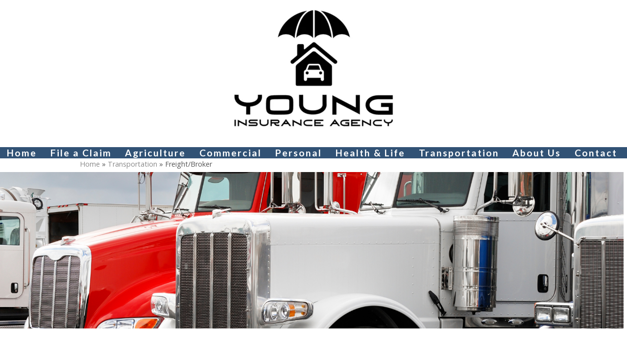

--- FILE ---
content_type: text/html; charset=UTF-8
request_url: https://www.younginsurance.net/transportation/freightbroker
body_size: 7383
content:
<!DOCTYPE html>
				<html lang="en-US">
					<head>
				<meta http-equiv="Content-Type" content="text/html; charset=utf-8">
				<title>Freight/Broker Insurance | Young Insurance Agency, LLC in DeWitt, AR</title>
				<meta name="keywords" content="Freight/Broker Insurance, Young Insurance Agency, LLC, Dewitt, AR ">
				<meta name="description" content="Learn more about Freight/Broker insurance coverage options through Young Insurance Agency, LLC in Dewitt, AR. ">
				<meta name="format-detection" content="telephone=no">
				<meta name="viewport" content="width=device-width, initial-scale=1">

                <link rel="preload" as="style" href="/fontcustom/fontcustom.css" onload='this.rel="stylesheet"' type='text/css'>
				                <script src="https://cdn.atwilltech.com/js/jquery/jquery-3.6.0.min.js"
                        integrity="sha384-Xdl4e2vS9nMRDOb759Ar0wAsU8GcDvKMfOQApA116aOT3BcWR9/a0XMfUmFLILZ6" crossorigin="anonymous" referrerpolicy="no-referrer"></script>
                                    <script type="text/javascript" src="https://cdn.atwilltech.com/js/jquery/jquery-migrate-3.3.2.min.js"></script>
                    
                <script> jQuery.noConflict(); $j = jQuery; </script>
                                <script>
                    $j.event.special.touchstart = {
                        setup: function( _, ns, handle ) {
                            this.addEventListener("touchstart", handle, { passive: true });
                        }
                    };
                    $j.event.special.touchmove = {
                        setup: function( _, ns, handle ) {
                            this.addEventListener("touchmove", handle, { passive: true });
                        }
                    };
                    $j.event.special.wheel = {
                        setup: function( _, ns, handle ){
                            this.addEventListener("wheel", handle, { passive: true });
                        }
                    };
                    $j.event.special.mousewheel = {
                        setup: function (_, ns, handle) {
                            this.addEventListener("mousewheel", handle, {passive: true});
                        }
                    };

                    if(!$j("html").hasClass("hasAdminPanel")) {
                        if ($j(window).width() > 974) {
                            $j("html").addClass("SizeFull");
                        } else {
                            $j("html").addClass("SizeMobile");
                        }
                    }
                </script>

                <script
                        src="https://code.jquery.com/ui/1.11.1/jquery-ui.min.js"
                        integrity="sha256-4JY5MVcEmAVSuS6q4h9mrwCm6KNx91f3awsSQgwu0qc="
                        crossorigin="anonymous"></script>

                <script defer type="text/javascript" src="/js/jquery/slimmenu/jquery.slimmenu.min.js" ></script>
                                <script defer type="text/javascript" src="/js/jquery/layerslider/js/greensock.js" ></script>
                <script  type="text/javascript" src="/js/jquery/layerslider/js/layerslider.transitions.js" ></script>
                <script  type="text/javascript" src="/js/jquery/layerslider/js/layerslider.kreaturamedia.jquery.js" ></script>

                <script defer type="text/javascript" src="/js/jquery/jquery.imgareaselect-0.9.10/scripts/jquery.imgareaselect.js" ></script>
                <script defer type="text/javascript" src="/js/prototype/prototype.js" ></script>
                <script defer type="text/javascript" src="/js/AtwillCMS/AdminPage.min.js" ></script>
                <script defer type="text/javascript" src="/js/AtwillCMS/AlertDialog.min.js" ></script>
                <script defer type="text/javascript" src="/js/AtwillCMS/Component.min.js" ></script>
                <script defer type="text/javascript" src="/js/AtwillCMS/ErrorDialog.min.js" ></script>
                <script defer type="text/javascript" src="/js/AtwillCMS/GoogleMapsAPI.min.js" ></script>
                <script defer type="text/javascript" src="/js/AtwillCMS/main.min.js?v=1" ></script>
                <script defer type="text/javascript" src="/js/AtwillCMS/PopupDialog.js" ></script>
                <script defer type="text/javascript" src="/js/AtwillCMS/WidgetReviewForm.min.js?191" ></script>

								<link href="/js/jquery/jquery-ui-1.11.1/jquery-ui.min.css" rel="stylesheet" type="text/css"/>
				<link href="/js/jquery/jquery-ui-1.11.1/cms_theme/jquery-ui.theme.min.css" media="print" onload="this.media='all'; this.onload=null;" rel="stylesheet" type="text/css"/>
				<link href="/js/jquery/slicknav/slicknav.css" media="print" onload="this.media='all'; this.onload=null;" rel="stylesheet" type="text/css"/>
				<link href="https://cdn.atwilltech.com/js/jquery/slimmenu/slimmenu.min.css" rel="stylesheet" type="text/css"/>
				<link href="/js/jquery/layerslider/css/layerslider.css" media="print" onload="this.media='all'; this.onload=null;" rel="stylesheet" type="text/css" />
                <link href="/js/slippry/dist/slippry.css" media="print" onload="this.media='all'; this.onload=null" rel="stylesheet" type="text/css" />
                <link rel="stylesheet" href="https://cdnjs.cloudflare.com/ajax/libs/font-awesome/5.15.4/css/all.min.css" media="print" onload="this.media='all'; this.onload=null;" type="text/css" integrity="sha384-DyZ88mC6Up2uqS4h/KRgHuoeGwBcD4Ng9SiP4dIRy0EXTlnuz47vAwmeGwVChigm" crossorigin="anonymous">

                
            <style>.PinturaRoot {background-color: rgb(255,255,255) !important;} .pintura-editor {--editor-max-height: 100vh;max-height: 100vh;}</style>
            <link rel='stylesheet' href='https://cdn.atwilltech.com/js/doka/package/pintura.css?v=191' />
        <link href='https://cdn.jsdelivr.net/npm/froala-editor@4.6/css/froala_editor.pkgd.min.css' rel='stylesheet' type='text/css'><link href="https://fonts.googleapis.com/css?family=Assistant|Cormorant+Garamond|Hammersmith+One|Montserrat|Open+Sans|Play&display=swap" media="print" onload="this.media='all'; this.onload=null;"  type="text/css" rel="stylesheet">                <link href="https://cdnjs.cloudflare.com/ajax/libs/select2/4.0.6-rc.0/css/select2.min.css" media="print" onload="this.media='all'; this.onload=null;"   rel="stylesheet"/>
                <script defer src="https://cdnjs.cloudflare.com/ajax/libs/select2/4.0.6-rc.0/js/select2.min.js"></script>

                <script defer src="/js/jquery/jQuery.mmenu-master/src/js/jquery.mmenu.min.js" type="text/javascript"></script>
                <link href="/js/jquery/jQuery.mmenu-master/src/css/jquery.mmenu.all.css" media="print" onload="this.media='all'; this.onload=null;" type="text/css" rel="stylesheet"/>
                					<link href="/css/main.css" rel="stylesheet" type="text/css">
                                            <script async src="https://www.googletagmanager.com/gtag/js?id=G-V5SDGKR3VJ"></script>
        <script>
            window.dataLayer = window.dataLayer || [];
            function gtag(){dataLayer.push(arguments);}
            gtag('js', new Date());
            if (window.location.protocol === 'https:') {
                gtag('set', { cookie_flags: 'SameSite=Lax; Secure' });
            } else {
                gtag('set', { cookie_flags: 'SameSite=Lax' });
            }
            gtag('config', "G-V5SDGKR3VJ");
        </script>
    <style>

.Component.Breadcrumb {
margin-bottom:0%; !IMportant;
}

.menuBar h1{
display: none !Important;
}

.review .reviewer{
color: #5D472B !important;
}

html.SizeMobile .Widget.HomeBoxes .HomeBox .FreeForm .freeFormText ul{
width: auto !Important;
max-width: 300px !IMportant;
}

.bannerinfo{
display: none !important;
}

.Component.Header.HeaderStyle0 .Component.NavMenu.Sort2{
background-color: transparent!Important;

}

.Component.Header .Component.NavMenu.Sort4{
font-size: 120%;!Important;
letter-spacing:2px;!Important;
}



.Component.Header .Component.HeaderBanner {
margin-top:-1% !Important;
margin-bottom: -0% !Important;
}


</style><link rel="preconnect" href="https://fonts.googleapis.com">
<link rel="preconnect" href="https://fonts.gstatic.com" crossorigin="">
<link href="https://fonts.googleapis.com/css2?family=Lato:wght@700&amp;display=swap" rel="stylesheet"><style>

.grow:hover
{
        -webkit-transform: scale(0.8);
        -ms-transform: scale(0.8);
        transform: scale(0.8);
transition-duration: 1s;
}

grow:hover
{
        box-shadow:
                1px 1px #53a7ea,
                2px 2px #53a7ea,
                3px 3px #53a7ea;
        -webkit-transform: translateX(-3px);
        transform: translateX(-3px);
transition-duration: 1s;
}

.Component.Breadcrumb {
margin-bottom:0%; !IMportant;
}




</style>                <script type="application/ld+json">{"@context":"http:\/\/schema.org","@type":"LocalBusiness","@id":"www.younginsurance.net","name":"Young Insurance Agency, LLC","telephone":"(870) 946-4400","url":"www.younginsurance.net","priceRange":"$$","address":{"@type":"PostalAddress","streetAddress":"123 Main Street","addressLocality":"Dewitt","addressRegion":"AR","postalCode":"72042","addressCountry":"USA"},"geo":{"@type":"GeoCoordinates","latitude":"34.29430","longitude":"-91.33480"},"image":"https:\/\/cdn.atwilltech.com\/am\/images\/11607\/amfavicon-225425.png","openingHoursSpecification":[{"@type":"OpeningHoursSpecification","dayOfWeek":"Monday","opens":"08:30:00","closes":"16:30:00"},{"@type":"OpeningHoursSpecification","dayOfWeek":"Tuesday","opens":"08:30:00","closes":"16:30:00"},{"@type":"OpeningHoursSpecification","dayOfWeek":"Wednesday","opens":"08:30:00","closes":"16:30:00"},{"@type":"OpeningHoursSpecification","dayOfWeek":"Thursday","opens":"08:30:00","closes":"16:30:00"},{"@type":"OpeningHoursSpecification","dayOfWeek":"Friday","opens":"08:30:00","closes":"16:30:00"},{"@type":"OpeningHoursSpecification","dayOfWeek":"Saturday","opens":"00:00","closes":"00:00"},{"@type":"OpeningHoursSpecification","dayOfWeek":"Sunday","opens":"00:00","closes":"00:00"}],"sameAs":["https:\/\/www.facebook.com\/Young-Insurance-Agency-198245840212580\/"],"areaServed":{"@type":"State","name":"Arkansas"}}</script>                <script type="application/ld+json">{"@context":"https:\/\/schema.org","@type":"Service","serviceType":"Insurance","provider":{"@type":"LocalBusiness","@id":"www.younginsurance.net"}}</script>                <script type="application/ld+json">{"@context":"https:\/\/schema.org","@type":"BreadcrumbList","name":"Site Map","itemListElement":[{"@type":"ListItem","position":1,"item":{"name":"Home","@id":"\/"}},{"@type":"ListItem","position":2,"item":{"name":"About Us","@id":"\/about-us"}},{"@type":"ListItem","position":3,"item":{"name":"Reviews","@id":"\/reviews"}},{"@type":"ListItem","position":4,"item":{"name":"Contact ","@id":"\/contact"}},{"@type":"ListItem","position":5,"item":{"name":"Social","@id":"\/social"}},{"@type":"ListItem","position":6,"item":{"name":"Site Map","@id":"\/site-map"}},{"@type":"ListItem","position":7,"item":{"name":"Agriculture","@id":"\/agriculture"}},{"@type":"ListItem","position":8,"item":{"name":"Commercial","@id":"\/commercial"}},{"@type":"ListItem","position":9,"item":{"name":"Health & Life","@id":"\/health-life"}},{"@type":"ListItem","position":10,"item":{"name":"Personal","@id":"\/personal"}},{"@type":"ListItem","position":11,"item":{"name":"Homeowner Insurance","@id":"\/personal\/homeowner-insurance"}},{"@type":"ListItem","position":12,"item":{"name":"Auto Insurance","@id":"\/personal\/auto-insurance"}},{"@type":"ListItem","position":13,"item":{"name":"RV Insurance","@id":"\/personal\/rv-insurance"}},{"@type":"ListItem","position":14,"item":{"name":"Boat Insurance","@id":"\/personal\/boat-insurance"}},{"@type":"ListItem","position":15,"item":{"name":"Motorcycle Insurance","@id":"\/personal\/motorcycle-insurance"}},{"@type":"ListItem","position":16,"item":{"name":"Off-Road Vehicle Insurance","@id":"\/personal\/off-road-vehicle-insurance"}},{"@type":"ListItem","position":17,"item":{"name":"Earthquake Insurance","@id":"\/personal\/earthquake-insurance"}},{"@type":"ListItem","position":18,"item":{"name":"Flood Insurance","@id":"\/personal\/flood-insurance"}},{"@type":"ListItem","position":19,"item":{"name":"Umbrella ","@id":"\/personal\/umbrella"}},{"@type":"ListItem","position":20,"item":{"name":"Renter's Insurance","@id":"\/personal\/renters-insurance"}},{"@type":"ListItem","position":21,"item":{"name":"Condo Insurance","@id":"\/personal\/condo-insurance"}},{"@type":"ListItem","position":22,"item":{"name":"Transportation","@id":"\/transportation"}},{"@type":"ListItem","position":23,"item":{"name":"Transportation Liability","@id":"\/transportation\/transportation-liability"}},{"@type":"ListItem","position":24,"item":{"name":"Non-Trucking Liability","@id":"\/transportation\/non-trucking-liability"}},{"@type":"ListItem","position":25,"item":{"name":"Physical Damage","@id":"\/transportation\/physical-damage"}},{"@type":"ListItem","position":26,"item":{"name":"Truck Cargo","@id":"\/transportation\/truck-cargo"}},{"@type":"ListItem","position":27,"item":{"name":"Freight\/Broker","@id":"\/transportation\/freightbroker"}},{"@type":"ListItem","position":28,"item":{"name":"File a Claim","@id":"\/file-a-claim"}}]}</script>			</head>
        			<body id="bg" class="">
            <script type="text/javascript" src="/js/slippry/dist/slippry.min.js"></script>
				<div>
				<div class="menuBar"><a href="#mobileTopNav" aria-label="Menu" title="Menu"><div aria-hidden="true" class="fas fa-bars"></div></a><h1><span>Young Insurance Agency, LLC</span></h1></div>
                            <div class="Component Container Sort2">        <div class="Component Header  HeaderStyle0 Sort1">
                    <div class="Component NavMenu Sort2">
                    </div>
            <div onclick="document.location='/'" style="cursor: pointer;" class="Component HeaderBanner HeaderBannerNextGen" alt="Young Insurance Agency, LLC" title="Young Insurance Agency, LLC">
                <div class="Component Logo Sort1" style="left: 10px !important; display: none !important;">
            <h1>
                                <a href="/">
                <img class="headerLogoImage" src="" style="display: none;"
                     alt="Young Insurance Agency, LLC"
                     title="Young Insurance Agency, LLC"
                >
                <span style=" text-shadow: none !important;                 color:#315275;
                                    font-size: 16px !important;
                                font-family: Lato, sans-serif             !important; display: none;">
                    Young Insurance Agency, LLC                </span>
                </a>
            </h1>
        </div>

                    <img src="/images/3216/young_insurance__1_-404674.webp?1758034236" alt="Young Insurance Agency, LLC" title="Young Insurance Agency, LLC"
                 width="960" height="260"
                 class="HeaderBannerImage">
            <div class="bannerinfo" style='padding-right: 15px;                 color:#315275;
                                    font-size: 16px !important;
                                font-family: Lato, sans-serif             !important; right: 0px;;'>
                <div class="addressInfo" style="text-align: right; ">
                                            <div class="address" style="">
                            <span class='street'>123 Main Street</span>                                <span class="city">Dewitt</span>,
                                <span class="state">Arkansas</span>
                                <span class="zip">72042</span>
                                                        </div>
                                            <div class="phoneNumber" style="">
                            (870) 946-4400                        </div>

                                            <span class="email" style="display: none;">
                        youngagency@centurytel.net                    </span>
                    <span class="owner" style="display: none;">Owner: </span>
                </div>
            </div>
        </div>

                <div class="Component NavMenu Sort4">
                        <ul>
                                    <li class="  topLevel">
                        <a href="/"
                           class="">Home                                                    </a>
                                                </li>                    <li class="  topLevel">
                        <a href="/file-a-claim"
                           class="">File a Claim                                                    </a>
                                                </li>                    <li class="  topLevel">
                        <a href="/agriculture"
                           class="">Agriculture                                                    </a>
                                                </li>                    <li class="  topLevel">
                        <a href="/commercial"
                           class="">Commercial                                                    </a>
                                                </li>                    <li class="  topLevel">
                        <a href="/personal"
                           class="">Personal                                                    </a>
                                    <ul>
                                    <li class="  ">
                        <a href="/personal/homeowner-insurance"
                           class="">Homeowner Insurance                                                    </a>
                                                </li>                    <li class="  ">
                        <a href="/personal/auto-insurance"
                           class="">Auto Insurance                                                    </a>
                                                </li>                    <li class="  ">
                        <a href="/personal/rv-insurance"
                           class="">RV Insurance                                                    </a>
                                                </li>                    <li class="  ">
                        <a href="/personal/boat-insurance"
                           class="">Boat Insurance                                                    </a>
                                                </li>                    <li class="  ">
                        <a href="/personal/motorcycle-insurance"
                           class="">Motorcycle Insurance                                                    </a>
                                                </li>                    <li class="  ">
                        <a href="/personal/off-road-vehicle-insurance"
                           class="">Off-Road Vehicle Insurance                                                    </a>
                                                </li>                    <li class="  ">
                        <a href="/personal/earthquake-insurance"
                           class="">Earthquake Insurance                                                    </a>
                                                </li>                    <li class="  ">
                        <a href="/personal/flood-insurance"
                           class="">Flood Insurance                                                    </a>
                                                </li>                    <li class="  ">
                        <a href="/personal/umbrella"
                           class="">Umbrella                                                     </a>
                                                </li>                    <li class="  ">
                        <a href="/personal/renters-insurance"
                           class="">Renter's Insurance                                                    </a>
                                                </li>                    <li class=" last-child ">
                        <a href="/personal/condo-insurance"
                           class="">Condo Insurance                                                    </a>
                                                </li>            </ul>
                                    </li>                    <li class="  topLevel">
                        <a href="/health-life"
                           class="">Health &amp; Life                                                    </a>
                                                </li>                    <li class="  topLevel">
                        <a href="/transportation"
                           class="">Transportation                                                    </a>
                                    <ul>
                                    <li class="  ">
                        <a href="/transportation/transportation-liability"
                           class="">Transportation Liability                                                    </a>
                                                </li>                    <li class="  ">
                        <a href="/transportation/non-trucking-liability"
                           class="">Non-Trucking Liability                                                    </a>
                                                </li>                    <li class="  ">
                        <a href="/transportation/physical-damage"
                           class="">Physical Damage                                                    </a>
                                                </li>                    <li class="  ">
                        <a href="/transportation/truck-cargo"
                           class="">Truck Cargo                                                    </a>
                                                </li>                    <li class="CurrentPage last-child ">
                        <a href="/transportation/freightbroker"
                           class="">Freight/Broker                                                    </a>
                                                </li>            </ul>
                                    </li>                    <li class="  topLevel">
                        <a href="/about-us"
                           class="">About Us                                                    </a>
                                                </li>                    <li class=" last-child topLevel">
                        <a href="/contact"
                           class="">Contact                                                     </a>
                                                </li>            </ul>
                    </div>
                <div class="Component Breadcrumb" itemprop="breadcrumb">
            <div class="BreadcrumbInner">
                <a href="/">Home</a> &raquo; <a href="/transportation">Transportation</a> &raquo; Freight/Broker            </div>
        </div>
                </div>
                <div class="Component Content Sort2">		<div class="Page">
			<!-- <h1 class="PageHeader">Freight/Broker</h1> -->
			        <div class="Widget Text No-After ">
                        <div class='TextBlock' style="max-width:936px;width:100%">
                                <div class="TextDecorationTop"></div>
                <div class="TextContainer fr-view">
                                        <div style="width:100vw;margin-left: calc(-50vw + 50%); margin-top:-0%;margin-bottom:-0%;">
	<p><img src="/images/3216/young_insurance_agency__llc__68_-275339.png" style="font-family: Arial, Helvetica, Verdana, Tahoma, sans-serif; font-size: 14px;" alt="two semi trucks ">
	</p>
</div>                                    </div>
                <div class="TextDecorationBottom"></div>
            </div>
                    </div>
                <div class="Widget Text No-After ">
                        <div class='TextBlock' style="max-width:936px;width:100%">
                                <div class="TextDecorationTop"></div>
                <div class="TextContainer fr-view">
                                        <div style="width:100vw;margin-left: calc(-50vw + 50%); margin-top:-0%;margin-bottom:-0%;">
	<p><span style="font-size: 24px;"><span style="font-family: 'Montserrat', sans-serif; "><span style="color: #17BDAD;"><span style="font-size: 38px;"><br></span></span></span></span>
	</p>
	<p style="text-align: center;"><span style="font-size: 24px;"><span style="font-family: 'Lato', sans-serif; "><span style="color: #315275;"><span style="font-size: 32px;text-transform:uppercase;letter-spacing:4px;">Freight/Broker Insurance<span style="color: #303030;"><span style="font-size: 28px; letter-spacing:6px;"></span></span></span>
		</span>
		</span>
		</span>
	</p>
	<p style="text-align: center;"><span style="font-size: 44px;"><strong>	</strong>
		</span>
	</p>
	<div style="margin-right: 5%; margin-left: 5%; text-align: center;">
		<div style="margin-right: 0px; margin-left: 0px; text-align: center;"><span style="font-size: 18px;"><span style="color: rgb(23, 24, 29);"><span style="font-family: 'Montserrat', sans-serif; ">Freight broker insurance may seem like a secondary asset, but this type of insurance is worthwhile all the same. At Young Insurance Agency, LLC, we're here to walk you through every kind of insurance coverage policy that could benefit your business. From general liability to E&O coverage, we'll help you select the best insurance policy for your needs. Call one of our representatives today at (870) 946-4400.
			</span></span></span>
		</div>
	</div>
	<p style="text-align: center;"><br>
	</p>
	<p><br>
	</p>
</div>                                    </div>
                <div class="TextDecorationBottom"></div>
            </div>
                    </div>
                <div class="Widget Text No-After ">
                        <div class='TextBlock' style="max-width:936px;width:100%">
                                <div class="TextDecorationTop"></div>
                <div class="TextContainer fr-view">
                                            <span style="                    font-size: 16px;
                                font-family: Open Sans, sans-serif            ">
                                        <div style="width:100vw;margin-left: calc(-50vw + 50%); margin-top:-0%;margin-bottom:-0%;">
	<p><a href="/contact"><img src="/images/3216/young_insurance_agency__llc__29_-274967.png" alt="click here to get a quote by contacting us" "=""></a>
	</p>
</div>                    </span>                </div>
                <div class="TextDecorationBottom"></div>
            </div>
                    </div>
        </div></div>    <div class="Component Footer FooterType1 Sort3">
        <div class="FooterInner">
                            <div class="footerLinks">
                    <a href="/">Home</a><a href="/about-us">About Us</a><a href="/reviews">Reviews</a><a href="/contact">Contact </a><a href="/site-map">Site Map</a>                </div>
                <div class="Widget FooterContactInfo">
                    <h1>Young Insurance Agency, LLC                        <link href="https://www.younginsurance.net">
                    </h1>
                    <div class="location">
                                                    <div class="adr">
                                                                    <div>
                                        <div class="street-address">123 Main Street                                                                                    </div>
                                    </div>
                                                                <div>
                                    
                                                <span class="locality">Dewitt</span>,
                                                <span class="region">AR</span>
                                                <span class="postal-code">72042</span>
                                                                                </div>
                            </div>
                                                                            <div itemprop="geo" itemscope itemtype="https://schema.org/GeoCoordinates">
                                <meta itemprop="latitude" content="34.29430">
                                <meta itemprop="longitude" content="-91.33480">
                            </div>
                                                                            <div class="tels">
                                                                    <div class="tel"><span
                                                class="type">Phone</span>:
                                        <span class="value">(870) 946-4400</span></div>
                                                            </div>
                                            </div>
                </div>
                <div class="footerSocial">
                                            <div class="socialMedia">
                                                            <a href="https://www.facebook.com/Young-Insurance-Agency-198245840212580/" target="_blank" aria-label="Facebook">
                                                                            <span aria-hidden="true" class="fab fa-facebook-square"></span>
                                                                    </a>
                                                        </div>
                                    </div>
                                <div class="Component Login" id="Component10">
                    <a href="javascript:" class="buttonLogIn">Log in</a>
                </div>
                <form id="siteLogin" class="WidgetAdminForm" method="POST" action="?redirect=login">
                    <input type="hidden" name="xhr" value="1">
                    <input type="hidden" name="componentTypeId" value="9">
                    <input type="hidden" name="do" value="login">
                    <input type="hidden" name="troubleNumber"
                           value="(844) 812-9401 ">
                    <h1>Login</h1>
                    <div class="formfield email">
                        <label for="loginEmail">Email</label>
                        <input type="text" class="text" name="email" size="30" id="loginEmail"
                               autocomplete="username">
                    </div>
                    <div class="formfield password">
                        <label for="loginPassword">Password</label>
                        <input type="password" class="text" name="password" size="30" id="loginPassword"
                               autocomplete="current-password">
                    </div>
                    <a href="javascript:" onclick="forgotPassword()" style="color:black">Forgot Password?</a>
                </form>
                <form class="WidgetLostPasswordForm" method="POST">
                    <input type="hidden" name="xhr" value="1">
                    <input type="hidden" name="componentTypeId" value="9">
                    <input type="hidden" name="do" value="lostPassword">
                    <h1>Reset Password</h1>
                    <div class="formfield oldPassword" style="width:300px">
                        <div class="HelpfulTip">If you have lost your password, enter your email address. An email will
                            be sent to you with instructions for you.
                        </div>
                        <label for="loginResetEmail">Email Address</label>
                        <input type="text" class="text" name="email" size="30" id="loginResetEmail">
                    </div>
                </form>
                <script type="text/javascript">
                    function forgotPassword() {
                        loginDialog.hide();
                        lostPasswordDialog.show();
                    }

                    $j(function () {
                        $j("#siteLogin").keypress(function (event) {
                            if (event.which == 13 || event.keyCode == 13) { // Enter Key
                                event.preventDefault();
                                loginDialog.processForm();
                            }
                        });
                        $j("#loginResetEmail").keypress(function (event) {
                            if (event.which == 13 || event.keyCode == 13) { // Enter Key
                                event.preventDefault();
                                lostPasswordDialog.processForm();
                            }
                        });
                    });
                </script>
                        <div class="Component QuickButtons">
                            <div class="QuickButton Call"><a onclick="phoneclick()"
                                                 href="tel:+1-870-946-4400">
                    <span aria-hidden="true" class="fas fa-mobile-alt"></span>&nbsp;&nbsp;Call</a></div>            <div class="QuickButton Hours"><a href="javascript:">
                    <span aria-hidden="true" class="fas fa-clock"></span>&nbsp;&nbsp;Hours                </a></div>
                            <div class="QuickButton Map" itemprop="geo" itemscope itemtype="https://schema.org/GeoCoordinates">
                    <meta itemprop="latitude" content="34.29430">
                    <meta itemprop="longitude" content="-91.33480">
                    <a href="javascript:"><span aria-hidden="true" class="fas fa-map-marker-alt"></span>&nbsp;&nbsp;Map</a></div>
                    </div>
        <div style="display:none" class="QuickDialog Hours">
            
                                    <div class="officeHours">
                        <h1>&nbsp; Hours:</h1>
                        <table>
                                            <tr>
                        <td>Monday</td>
                                                    <td>08:30 am</td>
                            <td>- 04:30 pm</td>
                                            </tr>
                                        <tr>
                        <td>Tuesday</td>
                                                    <td>08:30 am</td>
                            <td>- 04:30 pm</td>
                                            </tr>
                                        <tr>
                        <td>Wednesday</td>
                                                    <td>08:30 am</td>
                            <td>- 04:30 pm</td>
                                            </tr>
                                        <tr>
                        <td>Thursday</td>
                                                    <td>08:30 am</td>
                            <td>- 04:30 pm</td>
                                            </tr>
                                        <tr>
                        <td>Friday</td>
                                                    <td>08:30 am</td>
                            <td>- 04:30 pm</td>
                                            </tr>
                                        <tr>
                        <td>Saturday</td>
                                                    <td colspan="2">Closed</td>
                                            </tr>
                                        <tr>
                        <td>Sunday</td>
                                                    <td colspan="2">Closed</td>
                                            </tr>
                                    </table></div>
                                            <a class="QuickDialogButton Call"
                   href="tel:+1-870-946-4400"
                >
                    (870) 946-4400</a>
                                <a class="QuickDialogButton"
                   href="/contact"
                >
                    Contact Us</a>
                        </div>
                <div style="display:none" class="QuickDialog Map">
            <div class="mapdiv"></div>
            <a rel="noopener" target="_blank" class="QuickDialogButton"
               href="https://maps.google.com/maps?q=123+Main+Street+Dewitt%2C+Arkansas+72042">View
                in Maps</a>

            <a class="QuickDialogButton Call"
                                               href="tel:+1-870-946-4400">(870) 946-4400</a>            <a class="QuickDialogButton"
                                           href="/contact">Contact Us</a>        </div>
                            <div id="powered-by-div">
                    <a aria-label="Atwill Media" id="powered-by" href="https://www.atwillmedia.com"><span aria-hidden="true" class="icon icon-atwillmedialogo"></span></a>
                </div>
                            <div id="copyright" style="text-align: center; font-size: 12px;">
                Copyright &copy; 2015-2026                Atwill Media - Young Insurance Agency, LLC All Rights Reserved
            </div>
            <p class="serverid">cms-01.local</p>
        </div>
        </div></div>				<script type="text/javascript">
                    if(navigator.userAgent.match(/MSIE 10/i) || navigator.userAgent.match(/Trident\/7\./) ) {
                      $j('body').on("mousewheel", function () {
                        event.preventDefault();
                        var wd = event.wheelDelta;
                        var csp = window.pageYOffset;
                        window.scrollTo(0, csp - wd);
                      });
                    }
				</script>

                				</div>
			<script>
				$j(function() {
					var nav = $j('<nav id="mobileTopNav" title="Freight/Broker"></nav>');
					var ul  = $j("<ul></ul>");
					// grab the mobile-hidden nav links from the header
					ul.append($j('.Component.Header .Component.NavMenu > ul > li').clone());
					nav.append(ul);
					nav.prependTo("body");
					nav.mmenu({
					      onClick:{
						      preventDefault:false,
						      close:true
					      },
				      });
				});
			</script>
            </body>
		</html>
        

--- FILE ---
content_type: text/css
request_url: https://www.younginsurance.net/css/main.css
body_size: 23865
content:
		#redactor-image-manager-box img{
			margin:5px;
			cursor:pointer;
		}
		
		#redactor-image-manager-box .redactorLoading{
			font-size:20px;
			text-align:center;
			padding:25px;
		}
		
		.redactor-toolbar li a:hover {
		    background: #188FC7;
		    color: #fff;
		}
		 
		
		.redactor-toolbar li a:active,
		.redactor-toolbar li a.redactor-act {
		    background: #188FC7;
		    color: #FFF;
		}
		
		.Widget.TroubleEmail img{
			border:none;
			border-radius:0px;
		}
		
		.WidgetAdminWrapper .adminIcon {
			visibility: hidden;
			font-size:20px;
		}
		.WidgetAdminWrapper .adminIcon.On {
			visibility: visible;
		}
		
		.adminIconMoveUp, .adminIconMoveDown, .adminIconHelp, .adminIconMoveFree{
			color: #188FC7;
		}

        .adminIconClone{
            color:#4286f4;
        }

		.adminIconDelete{
			color:#d42323;
		}
		
		.adminIconEdit{
			color:#d37816;
		}
		
		html.SizeMobile .Widget.Text.hasImage .TextBlock{
			margin-top:20px;
			max-width:100% !important;
		}
		
		html.SizeMobile .Widget.Text.hasImage .ImageBlock{
			display:block;
			text-align:center;
		}
		
		.Component.AdminPanel i.fa{
			font-size:43px;
			color:#30A7DF;
		}

        .Component.AdminPanel i.fas{
            font-size:43px;
            color:#30A7DF;
        }

		.Component.AdminPanel i.fa:hover{
			color:#188FC7;
		}


		
		.HelpfulTipleft{
            color:#555;
            padding-left:30px;
            margin-bottom:10px;
            min-height:21px;
            border:none;
            background: url('/media/icon-tooltip-sm.png') top left no-repeat;
            font-size:.8em;
            text-align: left;
        }
        
        

        .HelpfulTipcenter{
            color:#555;
            padding-left:30px;
            margin-bottom:10px;
            min-height:21px;
            border:none;
            background: url('/media/icon-tooltip-sm.png') top center no-repeat;
            font-size:.8em;
            text-align: left;
        }

        .HelpfulTipright{
            color:#555;
            padding-right:30px;
            margin-bottom:10px;
            min-height:21px;
            border:none;
            background: url('/media/icon-tooltip-sm.png') top right no-repeat;
            font-size:.8em;
            text-align: left;
        }
		
		.Widget.Twitter{
			text-align:center;
		}
		
		.Widget.Twitter h1{
			text-align:left;
                        font-family: Open Sans, sans-serif            ;
		}
		
		.Widget.Twitter .tweet{
			background-color:#fff;
            color:#315275;;
			padding:20px;
			border-radius:20px;
            font-size:12px;
			text-align:left;
			margin:10px;
			display:inline-block;
			vertical-align:top;
			font-weight:bold;
		}
		
		html.SizeFull .Widget.Twitter .tweet{
			width: 400px;
		}
		
		html.SizeMobile .Widget.Twitter .tweet{
			max-width:300px;
		}
		
		.Widget.ContactForm .formfield div ul{
			font-size:12px;
			margin:5px;
			margin-left:30px;
			list-style:square;
		}
		
		.Widget.ContactForm .formfield div li{
			list-style: square outside none;
		}
		
		.angle0{
			transform:rotate(0deg);
			-ms-transform:rotate(0deg); /* IE 9 */
			-webkit-transform:rotate(0deg); /* Opera, Chrome, and Safari */
		}
		
		.angle90{
			transform:rotate(90deg);
			-ms-transform:rotate(90deg); /* IE 9 */
			-webkit-transform:rotate(90deg); /* Opera, Chrome, and Safari */
		}
		
		.angle180{
			transform:rotate(180deg);
			-ms-transform:rotate(180deg); /* IE 9 */
			-webkit-transform:rotate(180deg); /* Opera, Chrome, and Safari */
		}
		
		.angle270{
			transform:rotate(270deg);
			-ms-transform:rotate(270deg); /* IE 9 */
			-webkit-transform:rotate(270deg); /* Opera, Chrome, and Safari */
		}
		
		.angle-90{
			transform:rotate(-90deg);
			-ms-transform:rotate(-90deg); /* IE 9 */
			-webkit-transform:rotate(-90deg); /* Opera, Chrome, and Safari */
		}
		
		.angle-180{
			transform:rotate(-180deg);
			-ms-transform:rotate(-180deg); /* IE 9 */
			-webkit-transform:rotate(-180deg); /* Opera, Chrome, and Safari */
		}
		
		.angle-270{
			transform:rotate(-270deg);
			-ms-transform:rotate(-270deg); /* IE 9 */
			-webkit-transform:rotate(-270deg); /* Opera, Chrome, and Safari */
		}
		
		.Widget.HomeBoxes .HomeBox br{
			height: 5px;
			display: block;
		}
		
		.Widget.HomeBoxes .HomeBox .freeFormText{
			margin:10px;
		}
		
		html.SizeFull .serverid {
			display: block !important;
			position: absolute;
            bottom: 0px;
			left: 50%;
			margin: 0;
			font-size: 9px;
			margin-left: -478px;
                            color:#fff !important;
                            font-family: Lato, sans-serif            ;
		}

        html.SizeMobile .serverid {
            display: block !important;
            position: absolute;
            bottom: 45px;
            left: 50%;
            margin: 0;
            font-size: 9px;
            margin-left: -478px;
                            color:#fff !important;
                            font-family: Lato, sans-serif            ;
        }

        .redactor-editor p{
                                font-size: 16px;
                                font-family: Open Sans, sans-serif            ;
        }

        .redactor-editor li{
                                font-size: 16px;
                                font-family: Open Sans, sans-serif            ;
        }

        .redactor-editor ul {
            list-style-type: disc;
        }

		.footerLinks{
			text-align:left;
		}
		
		.footerLinks a{
			display:block;
			font-size:14px;
                            color:#fff !important;
                            font-family: Lato, sans-serif            ;
		}

		.friendlyReminderDiv, .friendlyReminderDivBlog{
			background-color:#e1f2e1;
			border:2px dashed #9aff99;
			padding:5px;
			text-align:center;
			font-size:16px;
			cursor:pointer;
		}

		html.SizeFull .Widget.BlogNav .BlogNavSection {
			display:inline-block;
			width:31%;
			margin-right:10px;
			vertical-align:top;
		}
		html.SizeMobile .Widget.BlogNav .BlogNavSection {
			margin-top: 10px;
		}

		.TagCloud{
			text-align:left;
		}

        .TagCloud a {
                        font-family: Open Sans, sans-serif            ;
        }

        .TagCloud h3{
                            color:#315275 !important;
                            font-family: Lato, sans-serif            ;
        }

		.Widget.BlogNav{
			background-color:#efefef;
			min-height:100px;
			padding:10px;
		}

        .RelatedPosts h3, .RecentPosts h3 {
                            color:#315275 !important;
                            font-family: Lato, sans-serif            ;
        }

		.RelatedPosts a, .RecentPosts a {
			text-decoration:none;
			display:block;
			margin-top:3px;
                        font-family: Open Sans, sans-serif            ;
		}

		.TagCloud a {
			display:inline-block;
			white-space:nowrap;
			padding:5px;
			text-decoration:none;
		}

		.RelatedPosts a:hover, .RecentPosts a:hover, .TagCloud a:hover{
			text-decoration:underline;
		}

		.TagCloud > .large{
			font-size:18px;
		}

		.TagCloud > .medium{
			color:#333;
			font-size:14px;
		}

		.TagCloud > .small{
			font-weight:bold;
			font-size:12px;
		}

		.BlogNavSection h3, h1.tagHeader{
			text-align: left;
                            color:#315275 !important;
                            font-family: Lato, sans-serif            ;
			padding-bottom:3px;
			font-weight:bold;
			font-variant:small-caps;
		}

		.linkRightArrow{
			color: #315275;
		}

		.Page h1.PageHeader{
			font-size:110%;
			font-weight:bold;
                        font-family: Open Sans, sans-serif            ;
		}

		html {
			margin: 0;
			padding: 0;
			font-family: 'Open Sans', sans-serif;
			color:#636363;
			background-color: #fff;
		}
		body { margin: 0; padding: 0; height: 100%; }


        @media all {
           body:before {
            background-color: #fff;
            content: "";
            position: fixed;
            margin-top: -10px;
            left: 0;
            top: 0;
            width: 100%;
            height: 100%;
                                 background: url(/images/0/blank-52327.png?)
                            }
        }

		div.Component.Container {
			font-size: 12pt;
			color: #636363;
			margin: auto;
			padding: 0;
			position: relative;
		}

		.Component.AdminPanel { min-width: 960px; }
		/* allow responsive layout in preview mode */
		.Component.AdminPanel.AdminPreview { min-width: 0px; }
		html.SizeFull div.Component.Container {
			width: 960px;
		}
		html.SizeMobile div.Component.Container {
			width: 100%;
			min-width: 300px;
		}

		.Component.Footer {
			font-size: 120%;
		}

		.Component.Footer .Widget.FooterContactInfo{
			text-align:center;
			font-size:14px;
		}

		.Component.Footer .Widget.FooterContactInfo > .location > div, .Component.Footer .Widget.FooterContactInfo >
        div{
			margin:0px;
		}

        .footerSocial .socialMedia svg {
            vertical-align: top;
            fill: #fff;
            max-height: 40px;
            max-width: 40px;
        }

        .footerSocial .socialMedia .fab, .footerSocial .socialMedia .fas {
            font-size:40px;
            color: #fff;
        }

        .Widget.OpenForm.Embed h1 {
                            color:#315275 !important;
                                    font-size: 16px !important;
                                font-family: Lato, sans-serif             !important;
            visibility: visible !important;
        }

        .Widget.OpenForm.Embed div {
                                font-size: 16px;
                                font-family: Open Sans, sans-serif             !important;
            visibility: visible !important;
        }

		a {
			color: #636363;
			text-decoration:none;
		}

		.ui-datepicker-trigger{
		    border:none;
		    background:none;
		    display:inline-block;
		    vertical-align:middle;
		 }


		h1{
			font-size: 24px;
		}

		.Component.HeaderBanner img {
			max-width: 100%;
			border: none;
		}
		.Component.Content object,
		.Component.Content iframe,
		.Component.Content embed,
		.Component.Content iframe,
		.Component.Content div.googleMap,
		.Component.Content textarea,
		.Component.Content div.fb_iframe_widget,
		.Component.Content div.fb_iframe_widget > span,
		.Component.Content input {
            max-width: 100%;
            vertical-align: bottom;
		}
        .Component.Content img {
            max-width: 100%;
            vertical-align: bottom;
            height: auto;
        }

		.Component.NavMenu ul, .Component.NavMenu li { margin: 0; padding: 0; list-style:none }

		th { text-align: left; }
		.Page form .formField b {
			display: block;
		}
		.formField .note {
			margin: 0; font-size: 75%; color: #656565; font-weight: normal;
		}
		.ui-dialog .formField b {
			display: block;
		}
		.ui-dialog .formFieldSet {
			margin-bottom: 0.5em;
		}
		.ui-dialog .formField.inline {
			vertical-align: top;
			display: inline-block;
			margin-right: 0.5em;
		}
		abbr { border-bottom: none; }
		.Page form br { display: none; }
		.Page form .required { color: #e05d0b; }
		.Page form input.text {
			width: 250px;
		}
		.Page form input.text, form textarea.text {
			border: 1px solid #DADADA;
			padding:5px;
		}
		.Component, .Widget { zoom: 1; }
		.Page > .Widget{
			margin-top:30px;
			margin-bottom:30px;
		}
		.Page > .Widget:first-child {
			margin-top: 0;
		}
		.Module:after, .Widget:after {
			display: block; content: "."; height: 0; visibility: hidden; clear: both;
		}
        #siteLogin label, .WidgetLostPasswordForm label {
            display: block;
            font-weight:bold;
        }
		.WidgetAdminForm b {
			display: block;
		}
		.WidgetAdminForm div.formField + br {
			display: none;
		}

		.WidgetAdminForm div.formField {
			margin-bottom:15px;
		}

		/* These follow a common button style */


		.LinkInternal a:active,
		.Widget.LinkExternal a:active {
			position: relative;
			top: 1px;
			left: 1px;
			box-shadow: 0px 0px 0px;
		}

		.Page form input.button {
			background-color: #315275;
			font-weight: bold;
			                color:#ffffff !important;
                            font-family: Open Sans, sans-serif            ;
			padding: 5px 30px;
			border-radius: 3px;
			box-shadow: 0px 2px 2px #888;
			border:none;
		}
		.Page form input.button:hover {
		}
		.Page form input.button:active {
			box-shadow: 0px 0px 0px;
			position: relative;
			top: 1px;
			left: 1px;
		}

		/* Style overrides for jquery ui slicknav menu plugin { */
		html.SizeFull div.slicknav_menu { display: none; }
		div.slicknav_menu {
			background-color: #315275;
                            color:#ffffff !important;
                            font-family: Lato, sans-serif            ;
			box-shadow: 1px 1px 3px #000000;
			font-size: 125%;
			position: relative;
		}
		div.slicknav_menu .slicknav_btn {
			position: absolute;
			float: none;
			right: 5px;
			top: 4px;
			background-color: #315275;
		}
		div.slicknav_menu .slicknav_btn .slicknav_icon-bar {

		}
		div.slicknav_menu h1 {
			margin: 4px 55px 4px 6px;
			font-weight: normal;
			font-size: 125%;
		}
		div.slicknav_menu a {
			border-radius: 0;
			color: #ffffff;
		}
		div.slicknav_menu .slicknav_nav a {
			border-bottom: 1px solid #315275;
		}
		div.slicknav_menu li a:hover, div.slicknav_menu .slicknav_item:hover {
			background-color: #315275;
			color: #315275;
			-webkit-border-radius: 0;
			-moz-border-radius: 0;
			border-radius: 0;
		}
		/* } end slicknav styles */

		/* Overides for the Slimmenu (replaced slicknav) Jquery plugin */
		html.SizeFull div.menu-collapser, html.SizeFull ul.slimmenu { display: none !important; }

		.menu-collapser{
			background-color: #315275;
		}

		.menu-collapser a{
                            color:#ffffff !important;
                            font-family: Lato, sans-serif            ;
            font-size:22px;
		}

		.collapse-button{
			background-color: #315275;
			background-image:none;
			border-color: #315275;
		}

		ul.slimmenu li{
			background-color: #315275;
		}

		ul.slimmenu li ul li{
			background-color: #315275;
		}

		ul.slimmenu.collapsed li a{
			color: #ffffff;
		}

		ul.slimmenu.collapsed li a:hover{
			background-color: #315275;
		}

		ul.slimmenu li .sub-collapser>i{
			color: #315275;
		}
		
		/* end slimnav styles */
		
		/* Ecwid styles */
		
		.ecwid-productBrowser-subcategories-mainTable tbody>tr>td img{
			border:1px solid #efefef;
			box-shadow: 0px 2px 2px #CCC;
		}
		
		.Widget.BlogTags a, .Widget.BlogTags span{
			margin:5px;
                        font-family: Open Sans, sans-serif            ;
		}
		
		.Widget.PageComments .PageComment{
			padding:10px;
			border-top:1px solid #ccc;
		}
		
		.Widget.PageComments .PageComment:nth-child(even){
			background-color:#efefef
		}
		
		.Widget.PageComments .name{
			font-size:13px;
		}
		
		.Widget.PageComments .PageComment p{
			margin-top:10px;
			margin-bottom:5px;
		}
		
		.Widget.PageComments form b{
			color:#777;
		}
		
		.Widget.PageComments form .formField{
			margin-bottom:10px;
		}
		
		.Widget.PageComments form input[type=submit]{
			margin:auto;
			display:block;
		}
		
		.ecwid-poweredBy, .ecwid-productBrowser-sku{
			display:none;
		}
		
		.cart-badge, html#ecwid_html body#ecwid_body div.ecwid-minicart {
    background: url("/images/gen/cart-graphic.png") no-repeat scroll 100% 100% rgba(0, 0, 0, 0) !important;
	}
	.ecwid-ContinueShoppingButton, .ecwid-AddToBagButton, .ecwid-productBrowser-cart-checkoutButton, .ecwid-Checkout-placeOrderButton {
	    background-color: #555555 !important;
	    background-image: url("/images/gen/shop-button1.png") !important;
	}
	.ecwid-ContinueShoppingButton:hover, .ecwid-AddToBagButton:hover, .ecwid-productBrowser-cart-checkoutButton:hover, .ecwid-Checkout-placeOrderButton:hover {
	    background-color: #888888 !important;
	    background-image: url("/images/gen/shop-button1.png") !important;
	}
	.ecwid-productBrowser-price, .ecwid-productBrowser-categoryPath a, .ecwid-pager-link-enabled, .ecwid-results-topPanel-viewAsPanel-link, .ecwid-productBrowser-details-inTheBag div, .ecwid-productBrowser-cart-totalAmount, .ecwid-productBrowser-cart-asterisk, .gwt-Label, .ecwid-Checkout-BreadCrumbs-link, .ecwid-productBrowser-cart-estimationNote span, .ecwid-productBrowser-productsTable-addToBagLink, .ecwid-productBrowser-price, .gwt-TabBarItem-wrapper-selected .ecwid-categories-category, .ecwid-Checkout-blockTitle, .ecwid-Invoice-Header-OrderId span, .ecwid-Invoice-productName, .gwt-Anchor {
	    color: #555555  !important;
	}
	.ecwid-Invoice-cell-title {
	    background: none repeat scroll 0 0 #555555 !important;
	}
	html#ecwid_html body#ecwid_body .ecwid-Checkout div.ecwid-Checkout-BreadCrumbs-link-current {
	    border-bottom: 3px solid #555555 !important;
	}
	.cart-badge, .ecwid-minicart-counter, .ecwid-minicart-caption, .ecwid-minicart-label-text, #rt-top .cart-badge a {
	    color: #555555 !important;
	}
	
	body.font-size-is-xlarge .ecwid, body.font-size-is-xlarge .ecwid-productBrowser-productsList-descr {
	    font-size: 15px !important;
	    line-height: 1.7em !important;
	}
	body.font-size-is-large .ecwid, body.font-size-is-large .ecwid-productBrowser-productsList-descr {
	    font-size: 14px !important;
	    line-height: 1.7em !important;
	}
	body.font-size-is-default .ecwid, body.font-size-is-default .ecwid-productBrowser-productsList-descr {
	    font-size: 12px !important;
	    line-height: 1.7em !important;
	}
	body.font-size-is-small .ecwid, body.font-size-is-small .ecwid-productBrowser-productsList-descr {
	    font-size: 11px !important;
	    line-height: 1.7em !important;
	}
	body.font-size-is-xsmall .ecwid, body.font-size-is-xsmall .ecwid-productBrowser-productsList-descr {
	    font-size: 10px !important;
	    line-height: 1.7em !important;
	}
	
	.ecwid-minicart-counter{
		font-size:14px !important;
	}
	.ecwid {
	    font-family: Helvetica,Arial,sans-serif !important;
	}
	.ecwid-productBrowser {
	    padding: 0 !important;
	}
	.ecwid-productBrowser-categoryPath {
	    margin: 0 !important;
	    padding: 10px !important;
	}
	.ecwid-productBrowser-categoryPath a {
	    padding: 0 2px 0 6px !important;
	}
	.ecwid-productBrowser-categoryPath a, .ecwid-productBrowser-categoryPath span {
	    line-height: 28px;
	    text-decoration: none !important;
	}
	.ecwid-productBrowser-categoryPath-separator {
	    color: rgba(0, 0, 0, 0) !important;
	    display: inline-block;
	    height: 29px !important;
	}
	.ecwid-productBrowser-head {
	    font-size: 180% !important;
	    font-weight: bold !important;
	    margin-bottom: 15px !important;
	}
	.ecwid-productBrowser-home, .ecwid-productBrowser-contact-us, .ecwid-productBrowser-your-cart, .tex .gwt-InlineHTML {
	    display: none;
	}
	
	
	.ecwid-productBrowser-auth{
		float:right !important;
	}
	.ecwid-productBrowser-productNameLink a {
	    text-decoration: none !important;
	}
	.ecwid-productBrowser-sku {
	    margin-top: 5px !important;
	}
	.ecwid-productBrowser-price, .ecwid p, .ecwid span, .ecwid a, .ecwid div, .ecwid-results-topPanel div, ecwid-results-topPanel-viewAsPanel, html#ecwid_html body#ecwid_body div.ecwid-results-topPanel div {
	    font-family: Helvetica,Arial,sans-serif !important;
	}
	.ecwid h5, .ecwid h6 {
	    font-size: 22px !important;
	    margin-bottom: 15px !important;
	    margin-top: 20px !important;
	    text-transform: none !important;
	}
	
	.ecwid-ProductBrowser-auth-logged .gwt-Anchor, .ecwid-productBrowser-auth-mini .gwt-Anchor {
	    background-repeat: no-repeat !important;
	    border-radius: 4px !important;
	    cursor: pointer !important;
	    display: inline-block !important;
	    font-size: 13px !important;
	    line-height: normal !important;
	    padding: 5px 14px 6px !important;
	    text-decoration: none !important;
	    transition: all 0.1s linear 0s;
	}
	.ecwid-ProductBrowser-auth-logged .gwt-InlineLabel {
	    float: left !important;
	    font-size: 120% !important;
	    font-weight: bold !important;
	}
	html#ecwid_html body#ecwid_body div.ecwid-ProductBrowser-auth-anonim, html#ecwid_html body#ecwid_body div.ecwid-ProductBrowser-auth-logged {
	    margin-right: 0 !important;
	    display:none;
	}
	html#ecwid_html body#ecwid_body div.ecwid-productBrowser-auth {
	    margin: -10px 0 10px !important;
	    text-align: left !important;
	}
	html#ecwid_html body#ecwid_body div.ecwid-popup {
	    border-width: 8px !important;
	}
	.ecwid-Checkout-ShippingAddress-top {
	    margin-bottom: 5px !important;
	}
	html#ecwid_html body#ecwid_body .ecwid-Checkout div.ecwid-Checkout-BreadCrumbs-link-current {
	    padding-bottom: 2px !important;
	}
	.ecwid-Checkout-BreadCrumbs-point-visited {
	    background-position: 0 -22px !important;
	}
	.ecwid-form .ecwid-PseudoButton {
	    float: left !important;
	}
	.ecwid-form .ecwid-PseudoButton td {
	    background: none repeat scroll 0 0 rgba(0, 0, 0, 0) !important;
	}
	.tabTop, .tabTopLeft, .tabTopCenter, .tabTopRight, .tabMiddle, .tabMiddleLeft, .tabMiddleCenter, .tabMiddleRight {
	    background: none repeat scroll 0 0 rgba(0, 0, 0, 0) !important;
	}
	html#ecwid_html body#ecwid_body table.ecwid-categoriesTabBar div.tabMiddleCenterInner {
	    padding: 0 0 5px !important;
	}
	.ecwid-categoriesTabBar {
	    border: 0 none !important;
	}
	.ecwid-categories-category {
	    font-size: 16px !important;
	}
	.gwt-TabBarItem-selected {
	    margin: 0 -1px !important;
	}
	.ecwid-ContinueShoppingButton {
	    height: 40px !important;
	    width: 160px !important;
	}
	.ecwid-AddToBagButton, .ecwid-productBrowser-cart-checkoutButton {
	    height: 40px !important;
	    width: 130px !important;
	}
	.ecwid-ContinueShoppingButton {
	    background-position: 0 0 !important;
	}
	.ecwid-ContinueShoppingButton-up-hovering, .ecwid-ContinueShoppingButton-down-hovering {
	    background-position: 0 -40px !important;
	}
	.ecwid-AddToBagButton {
	    background-position: 0 -80px !important;
	}
	.ecwid-AddToBagButton-up-hovering, .ecwid-AddToBagButton-down-hovering {
	    background-position: 0 -120px !important;
	}
	.ecwid-productBrowser-cart-checkoutButton {
	    background-position: 0 -160px !important;
	}
	.ecwid-productBrowser-cart-checkoutButton-up-hovering, .ecwid-productBrowser-cart-checkoutButton-down-hovering {
	    background-position: 0 -200px !important;
	}
	.ecwid-Checkout-placeOrderButton {
	    background-position: 0 -240px !important;
	}
	.ecwid-Checkout-placeOrderButton-up-hovering, .ecwid-Checkout-placeOrderButton-down-hovering {
	    background-position: 0 -280px !important;
	}
	.ecwid-ContinueShoppingButton, .ecwid-AddToBagButton, .ecwid-productBrowser-cart-checkoutButton, .ecwid-Checkout-placeOrderButton {
	    border-radius: 2px;
	    transition: background-color 0.2s ease-out 0s;
	}
	.ecwid-productBrowser-productsGrid-productTopFragment a, .ecwid-productBrowser-subcategories-mainTable a, .ecwid-productBrowser-details-thumbnail {
	    display: block !important;
	    padding-bottom: 5px !important;
	    position: relative !important;
	}
	.ecwid-productBrowser-details-thumbnail {
	    display: inline-block !important;
	}
	.ecwid-productBrowser-details-thumbnail .gwt-Image {
	    height: auto !important;
	    width: auto !important;
	}
	.ecwid-productBrowser-productsGrid-productTopFragment a:before, .ecwid-productBrowser-subcategories-mainTable a:before, .ecwid-productBrowser-details-thumbnail:before {
	    bottom: 0 !important;
	    content: "" !important;
	    height: 5px !important;
	    left: 0 !important;
	    position: absolute !important;
	    width: 40px !important;
	}
	.ecwid-productBrowser-productsGrid-productTopFragment a:after, .ecwid-productBrowser-subcategories-mainTable a:after, .ecwid-productBrowser-details-thumbnail:after {
	    bottom: 0 !important;
	    content: "" !important;
	    height: 5px !important;
	    position: absolute !important;
	    right: 0 !important;
	    width: 40px !important;
	}
	.ecwid-productBrowser-details-leftPanel > div:first-child {
	    margin-bottom: 15px !important;
	    text-align: center !important;
	}
	.ecwid-productBrowser-subcategories-mainTable img, .ecwid-productBrowser-productsGrid-productTopFragment img, html#ecwid_html body#ecwid_body div.ecwid-productBrowser-productsList-thumbnail {
	    padding: 3px !important;
	}
	.ecwid-productBrowser-productsGrid-inTheBagTick {
	    left: 5px !important;
	}
	.ecwid-productBrowser-productsGrid-cell div.ecwid-productBrowser-productsGrid-productBottomFragment, .ecwid-productBrowser-productsGrid-cell .ecwid-productBrowser-productNameLink, .ecwid-productBrowser-productsGrid-cell div.ecwid-productBrowser-sku {
	    text-align: center !important;
	}
	.ecwid-productBrowser-productsGrid-cell {
	    padding: 0 !important;
	}
	.ecwid-productBrowser-productsGrid-inTheBagTick {
	    bottom: -25px !important;
	    left: -25px !important;
	    top: inherit !important;
	}
	.ecwid-categories {
	    position: relative !important;
	}
	.ecwid-categories-vertical-table-cell {
	    background-position: 100% -505px;
	    background-repeat: no-repeat;
	    border-bottom: medium none !important;
	    cursor: pointer;
	    padding: 0 !important;
	    width: 240px !important;
	}
	.ecwid-categories-vertical-table-cell-categoryLink {
	    background-position: 100% -505px;
	    background-repeat: no-repeat;
	    display: block !important;
	    margin: 0 !important;
	    width: 220px !important;
	}
	.ecwid-categories-vertical-table-cell-selected .ecwid-categories-vertical-table-cell-categoryLink, .ecwid-categories-vertical-table-cell-categoryLink:hover {
	    background-position: 100% 20px;
	}
	.ecwid-categories-vertical-table-cell span {
	    display: inline-block !important;
	    font-family: Helvetica,Arial,sans-serif !important;
	    font-size: 16px !important;
	    font-weight: bold !important;
	    line-height: 30px !important;
	    padding: 10px 20px !important;
	}
	.gwt-MenuItem {
	    padding: 0 !important;
	}
	.ecwid-categoriesMenuBar {
	    margin: -1px 0 0 !important;
	    padding: 5px 0 !important;
	}
	.ecwid-categoriesMenuBar .gwt-MenuItem {
	    padding: 0 20px !important;
	}
	.ecwid-categoriesMenuBar .gwt-MenuItem a {
	    display: block !important;
	    padding: 5px 0 2px !important;
	}
	.ecwid-categoriesMenuBar .gwt-MenuItem a span {
	    font-size: 13px !important;
	    line-height: 130% !important;
	    padding: 0 !important;
	}
	#ecwid_minicart_module_wrapper {
	    position: absolute;
	    right: 0;
	    top: -10px;
	}
	.ecwid-minicart {
	    height: 69px !important;
	    width: 175px !important;
	}
	#ecwid_minicart_module_wrapper .ecwid {
	    border-top: 0 none;
	}
	.ecwid-minicart-counter {
	    font-family: Helvetica,Arial,sans-serif !important;
    font-size: 16px !important;
    font-weight: bold !important;
    height: 43px !important;
    left: 40px !important;
    line-height: 40px !important;
    padding-left: 0;
    text-align: left !important;
    top: 13px !important;
	}
	.ecwid-minicart-caption {
	    font-size: 13px !important;
	    font-weight: bold !important;
	    left: 26px !important;
	    position: relative !important;
	    text-align: left;
	    top: 25px !important;
	    width: auto !important;
	}
	.ecwid-minicart-label {
	    left: 78px !important;
	    margin: 0 !important;
	    padding: 0 !important;
	    position: relative !important;
	    text-align: left !important;
	    top: 11px !important;
	    transition: background 0.2s ease-out 0s;
	    width: 85px !important;
	    display:none;
	}
	.ecwid-minicart-label-text {
	    font-size: 11px !important;
	}
	.ecwid-minicart-dropTargetEngage .ecwid-minicart-label-text {
	    background: none repeat scroll 0 0 rgba(0, 0, 0, 0) !important;
	}
	.ecwid-minicart-clickArea {
	    height: 66px !important;
	    left: 5px !important;
	    top: 0 !important;
	    width: 165px !important;
	    z-index: 3;
	}
	.ecwid-SearchPanel input[type="search"] {
	}
	.ecwid-SearchPanel-field {
	    margin-right: 5px !important;
	    outline: medium none !important;
	    padding: 6px 4px !important;
	    width: 115px !important;
	}
	.ecwid-SearchPanel-button {
	    cursor: pointer !important;
	    display: inline-block !important;
	    font-size: 12px !important;
	    font-weight: bold !important;
	    line-height: 100% !important;
	    margin: 0 !important;
	    overflow: visible !important;
	    padding: 6px 10px !important;
	    position: relative !important;
	    white-space: nowrap !important;
	}
	.simple-signin {
	    background: none repeat scroll 0 0 rgba(0, 0, 0, 0) !important;
	}
	.ecwid .alert-style .inner, .ecwid .approved-style .inner, .ecwid .attention-style .inner, .ecwid .notice-style .inner {
	    display: block !important;
	    padding-left: 40px !important;
	    position: relative !important;
	}
	.ecwid .alert-style, .ecwid .approved-style, .ecwid .attention-style, .ecwid .notice-style {
	    display: block !important;
	    margin-bottom: 15px !important;
	    padding: 10px !important;
	    position: relative !important;
	}
	.approved-style {
	    background-color: #74924A !important;
	}
	.attention-style {
	    background-color: #D69839 !important;
	}
	.alert-style {
	    background-color: #BD5151 !important;
	}
	.notice-style {
	    background-color: #488AAD !important;
	}
	#ecwid_loading_indicator .gwt-Label {
	    background-color: #000000 !important;
	}
	#ecwid_loading_indicator td {
	    background: none repeat scroll 0 0 #000000;
	    height: 50px;
	    width: 50px;
	}
	#ecwid_loading_indicator img {
	    background-image: url("[data-uri]") !important;
	    background-repeat: no-repeat;
	    height: 0;
	    padding-top: 75px;
	    width: 75px;
	}
	body#ecwid_body.rtl div.ecwid-results-topPanel-sortByPanel select.gwt-ListBox {
	    margin-right: 10px !important;
	}
	.ecwid, .ecwid-note, .ecwid-productBrowser-sku, .ecwid-categories-category, .ecwid-AddressBook-addButton {
	    color: #777777 !important;
	}
	.ecwid-productBrowser-categoryPath, .ecwid-productBrowser-backgroundedPanel, html#ecwid_html body#ecwid_body div.ecwid-productBrowser-productsList-thumbnail {
	    background: none repeat scroll 0 0 #efefef !important;
	    box-shadow: 1px 1px 2px #CCC;
	}
	.ecwid-productBrowser-head, .ecwid h5, .ecwid h6, .ecwid-fieldLabel, .ecwid-productBrowser-details-qtyLabel {
	    color: #666666 !important;
	    text-shadow: 1px 1px 1px rgba(255, 255, 255, 0.9);
	}
	.ecwid-productBrowser-price, .ecwid-productBrowser-categoryPath a, .ecwid-productBrowser-details-inTheBag, .ecwid-productBrowser-cart-totalAmount, .gwt-Label, .ecwid-productBrowser-productsTable-addToBagLink, .ecwid-productBrowser-subcategories-mainTable .gwt-InlineLabel {
	    text-shadow: 1px 1px 1px rgba(255, 255, 255, 0.9);
	}
	.ecwid-productBrowser-details-optionRadioButton-name, .ecwid-productBrowser-cart-itemsTable-headerCell, .ecwid-productBrowser-details-optionRadioButton-name, .ecwid-productBrowser-subcategories-mainTable .gwt-InlineLabel {
	    color: #333333 !important;
	}
	.gwt-Button, .ecwid-ProductBrowser-auth-logged .gwt-Anchor, .ecwid-productBrowser-auth-mini .gwt-Anchor {
	    -moz-border-bottom-colors: none !important;
	    -moz-border-left-colors: none !important;
	    -moz-border-right-colors: none !important;
	    -moz-border-top-colors: none !important;
	    background: linear-gradient(#FFFFFF, #FFFFFF 25%, #E6E6E6) repeat scroll 0 0 #E6E6E6 !important;
	    border-color: #CCCCCC #CCCCCC #BBBBBB !important;
	    border-image: none !important;
	    border-style: solid !important;
	    border-width: 1px !important;
	    box-shadow: 0 1px 0 rgba(255, 255, 255, 0.2) inset, 0 1px 2px rgba(0, 0, 0, 0.05) !important;
	    color: #333333 !important;
	    text-shadow: 0 1px 1px rgba(255, 255, 255, 0.75) !important;
	}
	.gwt-Button:hover, .ecwid-ProductBrowser-auth-logged .gwt-Anchor:hover, .ecwid-productBrowser-auth-mini .gwt-Anchor:hover {
	    background: none repeat scroll 0 0 #efefef !important;
	    box-shaow:0px 1px 2px #888;
	}
	.ecwid-productBrowser-cart-itemsTable-cell-selected {
	    background: none repeat scroll 0 0 #EFEFEF !important;
	}
	.ecwid-form, .ecwid-Checkout-ShippingAddress-top {
	    background: none repeat scroll 0 0 #F5F5F5 !important;
	}
	.gwt-TextBox, .gwt-PasswordTextBox {
	    border: 1px solid #F3F3F3 !important;
	}
	.ecwid-Orders-EmptyList, .ecwid-AddressBook-addButton, .ecwid-Invoice-Header, .ecwid-Invoice-cell, .ecwid-Invoice-footer-placeOrder {
	    background: none repeat scroll 0 0 #efefef !important;
	}
	.ecwid-AddressBook-block {
	    border: 1px solid #F3F3F3 !important;
	}
	html#ecwid_html body#ecwid_body div.ecwid-productBrowser-productsGrid-productBottomFragment-mouseover, html#ecwid_html body#ecwid_body div.ecwid-productBrowser-productsGrid-productTopFragment-mouseover, html#ecwid_html body#ecwid_body td.ecwid-productBrowser-productsList-mouseover {
	    background: none repeat scroll 0 0 #efefef !important;
	    border-color: #F3F3F3 !important;
	}
	.ecwid-ContinueShoppingButton, .ecwid-AddToBagButton, .ecwid-productBrowser-cart-checkoutButton, .ecwid-Checkout-placeOrderButton {
	    background-repeat: no-repeat;
	}
	.gwt-TabBarItem-selected {
	    border: 1px solid #BBBBBB !important;
	}
	.ecwid-productBrowser-subcategories-mainTable td div img, .ecwid-productBrowser-productsGrid-productTopFragment td div img {
	    background-color: #FAFAFA !important;
	    border: 1px solid #F3F3F3 !important;
	    box-shadow: 1px 1px 3px rgba(202, 202, 202, 0.9) !important;
	}
	.ecwid-categories-vertical-table-cell {
	    border-top: 1px solid #EBEBEB !important;
	}
	.ecwid-categories-vertical-table-cell-selected {
	    background: none repeat scroll 0 0 #FFFFFF !important;
	}
	.ecwid-minicart.ecwid-minicart-dropTargetEngage {
	    background-position: 8px -128px !important;
	}
	.ecwid-minicart-dropTargetEngage .ecwid-minicart-label {
	    background: none repeat scroll 0 0 #006A85 !important;
	}
	.ecwid-SearchPanel-field, .ecwid-SearchPanel-button {
	    color: #FFFFFF;
	    text-shadow: -1px -1px 1px rgba(0, 0, 0, 0.5);
	}
	.ecwid-SearchPanel-field {
	    border: 1px solid #8C9498 !important;
	}
	.ecwid-SearchPanel-button {
	    border: 1px solid #3F4346 !important;
	}
	.ecwid-SearchPanel-button:hover {
	    background: none repeat scroll 0 0 #5B6366 !important;
	}

		html#ecwid_html body#ecwid_body button.ecwid-AccentedButton {
			box-shadow:none !important;
			background-color:#555555 !important;
			background-image:none !important;
		}
		
		html#ecwid_html body#ecwid_body button.ecwid-AccentedButton:hover {
			box-shadow:none !important;
			background-color:#888888 !important;
			background-image:none !important;
		}
		
		html#ecwid_html body#ecwid_body div.ecwid-minicart-link {
		    left: 11px !important;
		    position: relative;
		    text-align: center;
		    top: 5px !important;
		    width: 159px;
		    display:none;
		}
		
		html#ecwid_html body#ecwid_body .ecwid {
			text-align:right;
		}
	
		#mini-cart-attached-to-categories{
		}
		
		html#ecwid_html body#ecwid_body div.ecwid-categories-minicart-attached{
			padding-bottom:20px !important;
			padding-top:58px !important;
		}
		
		html#ecwid_html body#ecwid_body div.ecwid-productBrowser-details-inTheBag {
		    background: url("/images/gen/bag.png") no-repeat scroll left center rgba(0, 0, 0, 0) !important;
		}

		
		
		html.SizeMobile .Component.Content .Page{
			padding-top:30px !important;
		}

		.Component.Content.Sort2{
			width:100%;
			max-width:100% !important;
		}

		.Widget.HorizontalRule{
			max-width:100% !important;
		}

		.Page > .Module , .blogdate{
			display:block;
			margin:auto;
			max-width:950px;
			margin-top:10px;
			margin-bottom:10px;
		}

		.Page > .Widget{
			display:block;
			margin:auto;
			max-width:950px;
			margin-top:10px;
			margin-bottom:10px;
        }

		.Page > .WidgetAdminWrapper{
			max-width:950px;
			display:block;
			margin:auto;
			min-height: 30px;
		}

		.Page > .Widget.ContentSlider{
			width:100%;
			left:0px;
			margin:0px;
			min-width:100%;
			margin-bottom:20px;
			margin-top:20px;
		}

        .Page > .Widget.ContentSliderResponsive{
        width:100%;
        left:0px;
        margin:0px;
        min-width:100%;
        margin-bottom:20px;
        margin-top:20px;
        }

		.Component.Content .Page{
			padding:0px !important;
            overflow: hidden;
		}

		.Component.Header.HeaderStyle0 .Component.NavMenu{
			width:100% !important;
		}

		.Component.Header.HeaderStyle0 .Component.NavMenu.Sort2{
			margin-bottom:20px;
            padding-top: 9px;
		}

		.Component.Header.HeaderStyle0 .Component.NavMenu.Sort4 > ul{
			width:100% !important;
		}

		.Component.Header .Component.NavMenu > ul > li > ul > li > a{
            color: #ffffff !important;
		}

		.Component.Header .Component.NavMenu > ul > li > ul > li:hover > a{
            color:#315275 !important;
		}

		.Component.Header .Component.NavMenu > ul > li > a{
            color: #ffffff;
		}

		.Component.Header .Component.NavMenu > ul > li:hover > a{
            color:#315275 !important;
		}

		.Component.Header.HeaderStyle1 .Component.NavMenu.Sort4{
			min-height:3px;
			box-shadow:none !important;
		}

		html.SizeMobile .Component.Header.HeaderStyle1 .Component.HeaderBanner{
			display:none;
		}

		.Component.Header.HeaderStyle1{
			position:relative;
		}

		.Component.Header.HeaderStyle1 .Component.HeaderBanner{
			background-color:transparent;
			background-image:none;
			height:auto;
			width:965px;
		}

		.Component.Header.HeaderStyle1 .Component.HeaderBanner .Component.Logo{
			position:static;
			box-shadow:none;
			background-color:transparent;
		}

		.Component.Header.HeaderStyle1 .Component.HeaderBanner .Component.Logo span{
                            color:#315275;
                                    font-size: 16px !important;
                                font-family: Lato, sans-serif            ;
            text-shadow:none;
			padding-top: 0px;
			padding-bottom: 0px;
			padding-left: 0px;
			padding-right: 0px;
		}

		.Component.Header.HeaderStyle1 .Component.HeaderBanner .Component.Logo{
			background-image:none;
			min-height:128px;
		}

        .Component.Header.HeaderStyle1 .Component.HeaderBanner .Component.Logo h1{
                            color:#315275 !important;
                                    font-size: 16px !important;
                                font-family: Lato, sans-serif            ;
        }

		.Component.Header.HeaderStyle1 .Component.Logo img{
			display:inline-block;
		}



		.Component.Header.HeaderStyle1 .Component.NavMenu.Sort2{
			display:inline-block;
			position:absolute;
			margin-left: auto;
			margin-right: auto;
			left: 300px;
			right: 0;
			width:625px;
			font-size:22px;
			background-color:transparent;
                        font-family: Lato, sans-serif            ;
			text-align:center;
		}

        /* For IE 11 */
        @media all and (-ms-high-contrast: none), (-ms-high-contrast: active) {
            .Component.Header.HeaderStyle1 .Component.NavMenu.Sort2 ul{
                height: 128px;
            }
        }

		.Component.Header.HeaderStyle1 .Component.NavMenu.Sort2 ul{
			display: -webkit-flex;
		    display: flex;
		    -webkit-flex-flow: row wrap;
		    flex-flow: row wrap;
			min-height:128px;
			z-index:4;
			width:600px;
			margin-right:20px;
		}

		.Component.Header.HeaderStyle1 .Component.NavMenu.Sort2 ul li{
			align-self: center;
			-webkit-align-self: center;
			-ms-flex-item-align: center;
			-webkit-flex: 1 auto;
			flex: 1 auto;
		}

		.Component.Header.HeaderStyle1 .Component.NavMenu.Sort2 ul > li > ul{
			display:none;
		}

		.Component.Header.HeaderStyle1 .Component.NavMenu.Sort2 > ul > li > a{
                            color:#315275 !important;
                            font-family: Lato, sans-serif             !important;
		}

		.Component.Header.HeaderStyle1 .Component.NavMenu.Sort2 > ul > li:hover{
			background-color:transparent;
		}

		.Component.Header.HeaderStyle1 .Component.NavMenu.Sort2 > ul > li:hover a{
			text-decoration:underline;
		}

		.Component.Header.HeaderStyle1 .Component.NavMenu.Sort2 li.CurrentPage > a, .Component.Header.HeaderStyle1 .Component.NavMenu.Sort2 li.CurrentPage{
            color:#315275;
			background-color:inherit;
			text-decoration:underline;
		}

		.Component.Header.HeaderStyle1  .Component.NavMenu.Sort4{
			margin-top:0px;
			width:100%;
			min-height:3px;
		}

		.Component.Header.HeaderStyle1  .Component.NavMenu.Sort4 ul{
			width:100%;
		}

		html.SizeFull .Widget.Store .storeProducts{
			min-width:674px;
		}

		.Widget.Store .StoreNav{
			background-color:#FFF;
			padding:10px;
			margin-bottom:20px !important;
			margin-top:20px !important;
		}

		.Widget.Store .StoreNav a{
			text-decoration:underline;
			font-size:14px;
		}

		.Widget.Store .StoreNav span{
			font-family: 'Alegreya Sans SC', sans-serif;
		}

		.Widget.Store .StoreNav span, .Widget.Store .StoreNav a{
			padding:10px;
			padding-left:0px;
			color:#315275;
		}

		.Widget.Store .storeNavigation{
			display:inline-block;
			vertical-align:top;
			width:215px;
			margin:5px;
			margin-top:0px;
			margin-bottom:20px;
			background-color:white;
			padding:5px;
		}

		.Widget.Store .storeProducts{
			display:inline-block;
			vertical-align:top;
			max-width:680px;
			padding-top:0px;
			text-align:center;
			border-top:5px solid white;
			border-bottom:5spx solid white;
		}

		.Widget.PageComments form h1{
		    font-weight: bold;
		    padding-bottom: 15px;
		    text-align: left;
                            color:#315275 !important;
                            font-family: Lato, sans-serif            ;
        }

		.Widget.PageComments form{
			max-width:421px;
			padding:10px;
			margin-top:20px;
                        font-family: Open Sans, sans-serif            ;
        }

		html.SizeFull .Widget.ContactInfo .googleMap {
			/* !important overrides internal google map code behavior */
			position: absolute !important; top: 0; right: 0;
		}

		.Module.Reviews .review {
			margin: 0.5em 0;
			position: relative;
		}

		.review .reviewer {
			color:#315275;
			padding-left:10px;
			border-radius: 5px;
			padding-top:5px;
			padding-bottom:5px;
			display:block;
                        font-family: Open Sans, sans-serif            ;
        }

		html.SizeFull .Module.Reviews .reviewlist {
			width: 600px;
			float: left;
                        font-family: Open Sans, sans-serif            ;
        }
        html.SizeMobile .Module.Reviews .reviewlist {
                        font-family: Open Sans, sans-serif            ;
        }
		html.SizeFull .Module.Reviews .ReviewForm {
			width: 300px;
			float: right;
		}

		.Module.Reviews h1{
			text-decoration:none;
			font-weight:bold;
			padding-bottom:3px;
			color:#535353;
			width:100%;
			display:inline-block;
			margin-bottom:20px;
		}

		.Module.Reviews > h1 .rating {
			display: block;
			font-weight: normal;
                        font-family: Open Sans, sans-serif            ;
        }

		.Widget.Text h1 > a{
			text-decoration:none;
            color: #315275 !important;
        }

		.Widget.Text h1 > a:hover{
			color:#535353;
		}

		.Component.Breadcrumb a{
			color:#888;
		}

		.Component.Breadcrumb a:hover{
			color:#333;
		}

		.Component.Breadcrumb {
			padding: 2px 10px;
			font-size:.9em;
			color:#888;
		}

		.Component.Breadcrumb .BreadcrumbInner{
			max-width:955px;
			margin:auto;

		}

		.Component.Footer .FooterInner{
			width: 955px;
			margin: auto;
		}

		.Widget.PhotoGallery h1 {
			font-weight:bold;
			font-weight:bold;
			padding-bottom:3px;
                            color:#315275 !important;
                                    font-size: 16px !important;
                                font-family: Lato, sans-serif            ;
            width:100%;
		}

		  .Widget.PhotoGallery h1 a{
			text-decoration:none;
			display:inline-block;
                            color:#315275 !important;
                                    font-size: 16px !important;
                                font-family: Lato, sans-serif            ;
        }

		  .Widget.PhotoGallery h1 a:hover{
    		color:#555;
    	}

		.Widget.PhotoGallery .GalleryImage {
			display:inline-block;
			padding-left: 16px;
			padding-right: 15px;
			text-align: center;
		}

		.Widget.Video.Embed > h1{
		    margin: auto auto 10px;
		    max-width: 700px;
		    padding: 5px;
		    text-align: center;
                            color:#315275 !important;
                                    font-size: 16px !important;
                                font-family: Lato, sans-serif            ;
            visibility: visible !important;
	    }

        .Widget.Video.Embed i {
                                font-size: 16px;
                                font-family: Open Sans, sans-serif            ;
            visibility: visible !important;
        }

	    .Widget.Video.Embed img{
	    	border:none;
            visibility: visible !important;
	    }

	    .Widget.Video.Embed .VideoCaption{
	    	margin:auto;
	    	margin-top:10px;
	    	margin-bottom:10px;
	    	text-align:left;
	    	max-width: 638px;
                                font-size: 16px;
                                font-family: Open Sans, sans-serif            ;
            visibility: visible !important;
	    }

		.Widget.ContactForm h1 {
			text-decoration:none;
			font-weight:bold;
			padding-bottom:3px;
			width:100%;
			display:inline-block;
			margin-bottom:10px;
                            color:#315275 !important;
                            font-family: Lato, sans-serif            ;
        }

		.Widget.ContactForm {
			padding: 15px;
			background-color:#efefef;
			opacity:0.85;
			filter:alpha(opacity=85); /* For IE8 and earlier */
		}

		.Widget.ReviewForm {
			padding: 15px;
			background-color:#efefef;
			opacity:0.85;
			filter:alpha(opacity=85); /* For IE8 and earlier */
		}
		.Widget.ReviewForm h1 {
			text-decoration:none;
			font-weight:bold;
			padding-bottom:3px;
			color:#315275;
			width:100%;
			display:inline-block;
			margin-bottom:10px;
			border:none;
		}

		.LinkInternal a.button,
		.Widget.LinkExternal a.button {
            background-color:#315275;
                            color:#ffffff !important;
                            font-family: Open Sans, sans-serif            ;
            min-width: 150px;
            padding:3px 25px;
            text-decoration:none;
			display: inline;
			display: inline-block;
			box-shadow: 1px 1px 2px #333333;
			border-radius: 3px;
			font-weight: bold;
        }

        .LinkInternal a:hover,
		.Widget.LinkExternal a:hover {
			background-color:#fff;
            color:#315275 !important;
		}

		.Widget.ReviewQuote h1 {
			padding-bottom:3px;
			font-weight:bold;
                            color:#315275 !important;
                                    font-size: 16px !important;
                                font-family: Lato, sans-serif            ;
		}

        .Widget.ReviewQuote blockquote, .Widget.ReviewQuote b {
                                font-size: 16px;
                                font-family: Open Sans, sans-serif            ;
        }

		html.SizeFull div.Component.Container {
			box-shadow: 0 5px 5px #333;
			border-top:none;
			background-color: white;
		}
		.Widget.HomeBoxes .HomeBox {
			text-align:left;
			display:inline-block;
			width: 300px;
			margin: 5px;
			vertical-align:top;
		}
		.Widget.HomeBoxes.Cols2 .HomeBox {
			width: 460px;
		}

		.Widget.HomeBoxes .HomeBox .FreeForm h2{
			text-align:center;
			padding:5px;
			                color:#315275 !important;
                            font-family: Lato, sans-serif            ;
			font-weight:normal;
		}

        .Widget.HomeBoxes .HomeBox .FreeForm h2 a{
                            color:#315275 !important;
                            font-family: Lato, sans-serif            ;
        }

		.Widget.HomeBoxes .HomeBox .FreeForm p{
			padding: 0px;
			margin: 0px;
            margin-bottom: 15px;
                        font-family: Open Sans, sans-serif            ;
		}

        .Widget.HomeBoxes .HomeBox .FreeForm li {
                        font-family: Open Sans, sans-serif                    }

        .Widget.HomeBoxes .HomeBox .FreeForm p img{
			border:none;
			box-shadow:none;
		}

		.Widget.HomeBoxes .HomeBox .FreeForm img{
			width:100%;
		}

		.Widget.Text h1 {
			padding-bottom:3px;
			font-weight:bold;
                            color:#315275;
                                        font-size: 16px !important;
                                    font-family: Lato, sans-serif            ;
        }

		.redactor-box h1, .redactor-box h2, .redactor-box h3, .redactor-box h4{
			font-weight: inherit;
			margin: 0;
                            color:#315275;
                                        font-size: 16px !important;
                                    font-family: Lato, sans-serif            ;
		}

		h1, h2, h3, h4 {
			font-weight: inherit;
			margin: 0;
            color:#315275;
			font-family: 'Hammersmith One', sans-serif;
		}

		.Component.Header .Component.NavMenu {
            background-color: #315275;
            font-size: 90%;
                        font-family: Lato, sans-serif            ;
        }

		.Component.Header.HeaderStyle0 .Component.NavMenu{
			width:100% !important;
		}

		.Component.Header.HeaderStyle0 .Component.NavMenu.Sort2{
			margin-bottom:20px;
		}


		.Widget.Text.hasImage .TextBlock{
			max-width:685px;
			margin-left:15px;
			margin-right:15px;
		}

		.Widget img {
			box-shadow:none;
		}

		.Component.Header .Component.NavMenu a {
            color: #ffffff;
				text-decoration: none;
			}


			.Component.Header .Component.NavMenu li:hover{
				background-color: #ffffff;
                color:#315275;
			}

		.Component.Header .Component.NavMenu > ul > li > ul {

				position: absolute;
				z-index: 1;
				left: 0;
                background-color: #315275;
        }

		.Component.Footer .Component.NavMenu li a {
				text-decoration: none;
            color: #fff;
        }

		.Component.Header{

			background-color: #fff;
							background-image: url(/images/0/blank-52327.png?);
					}

        
		.Component.Header .Component.NavMenu.Sort2:after {
			margin-bottom:15px;
		}

		.Component.NavMenu.Sort4{
			margin-top:25px;
		}

		.Component.Header .Component.NavMenu > ul{
			width:100% !important;
			text-align:center !important;
			float:none !important;
		}

		.Component.Breadcrumb {
			font-size:.9em;
			color:#555;
			background-color: rgba(255,255,255,0.7);
			margin-bottom:20px;
		}
		.Component.HeaderBanner{
			margin:auto;
			max-width:960px;
		}

		.Component.HeaderBanner img{
			box-shadow: none;
		}

		html.SizeFull div.Component.Container{
			width:100% !important;
			background-color: rgba(255,255,255,0.8);
		}

		html.SizeMobile div.Component.Container {
			background-color: rgba(255,255,255,0.8);
		}

		.Component.Content.Sort2{
			max-width:960px;
			margin:auto;
			color:#555;
		}

		.Widget.Text .TextContainer img {
			box-shadow:none;
			border:none;
		}

		.Widget.BlogNav{
			background-color:transparent !important;
		}



		.Widget.PageComments form{
			max-width:421px;
			border:none;
			box-shadow:none;
                        font-family: Open Sans, sans-serif            ;
        }

		.Widget.PageComments form h1{
		    font-weight: bold;
		    padding-bottom: 15px;
		    text-align: left;
                            color:#315275 !important;
                            font-family: Lato, sans-serif            ;
		}
				#bg {
		}

		.Component.Container{
			position: relative;
		}

		html.SizeFull .menuBar{
			display:none;
		}

		.menuBar{
			background-color:#315275        !important;
			color:#ffffff        !important;
			padding:10px;
		}

		.menuBar .fa-bars{
			font-size:24px;
			color:#ffffff        !important;
		}

		.menuBar span{
			color:#ffffff        !important;
                        font-family: Lato, sans-serif             !important;
			font-size:24px;
			margin-left:30px;
			display:inline-block;
		}

		.menuBar h1{
			margin:0px;
			padding:0px;
			display:inline-block;
		}

		.mm-list a.mm-subopen{
			background: rgba(0, 0, 0, 0.1);
		}

		.mm-list > li{
			background-color:#315275 !important;
			color:#ffffff        !important;

		}

		.mm-menu{
			background-color:#315275 !important;
		}

		.googleMap img{
			border:none !important;
			box-shadow:none !important;
		}

		.Product.SearchDisplay{
			display:block;
			margin:5px;
			padding:10px;
			vertical-align:top;
			border:1px solid #dadada;
			background-color:white;
			clear:both;
			position:relative;
		}

		.Product.SearchDisplay .productImage{
			display:inline-block;
			vertical-align:middle;
			width: 150px;
			text-align:center;
			border-right:2px solid #CCC;
			padding-right:5px;
		}

		.Product.SearchDisplay .productImage img{
			max-width:150px;
			max-height:150px;
		}

		.Product.SearchDisplay .productDetails{
			display:inline-block;
			vertical-align:middle;
			margin-left:5px;
			width:355px;
		}

		.Product.SearchDisplay .productInnerWrapper{
			display:table-cell;
			vertical-align:middle;
			text-align:left;
		}

		.Widget.PhotoGallery{
			margin-bottom:20px;
		}
		.serverid {
			display: none;
		}

		.centerWrapper{
			text-align:center;
		}

		.HelpfulTip{
			color:#666;
			padding-left:10px;
			margin-bottom:10px;
			margin-top:5px;
			padding:0px;
			border:none;
			font-size:11px;
			text-align: left;
		}

        .HelpfulTip::before {
            font-family: "Font Awesome 5 Free";
            font-weight: 900; content: "\f05a";
            color:#30A7DF;
            font-size: 17px;
            margin-right:5px;
            vertical-align:middle;
        }

        .HelpfulTip {
            font-size 10px;
        }

        .HelpfulTip i.fas{
            color:#30A7DF;
        }

		.HelpfulTip strong, .HelpfulTip a{
			display:inline-block;
			font-size:1em !important;
			text-decoration:none;
			color:#555;
		}

		.HelpfulTip b{
			display:inline-block;
		}

		div[class^="FieldTip"]{
			color:#555;
			padding-left:10px;
			margin-bottom:10px;
			min-height:21px;
			border:none;
			font-size:.8em;
			text-align: left;
		}

		.HelpfulTip strong, .HelpfulTip a{
			text-decoration:none;
			color:#777;
		}

		.HelpfulTip b{
			display:inline-block;
		}

		.dialog-alert .ui-dialog-titlebar .ui-dialog-titlebar-close ,
		.dialog-errors .ui-dialog-titlebar .ui-dialog-titlebar-close ,
		.pageIsLoading .ui-dialog-titlebar .ui-dialog-titlebar-close {
			display: none;
		}

		.pageIsLoading .ui-dialog-content {
			font-size:30px;
			color:#188FC7;
			padding:20px;
			width:168px;
		}

		.PopupDialog .ui-dialog-titlebar{
			font-size: 1.2em;
			color: #188FC7;
			margin-left: 4px;
			padding-left: 5px;
		}

		.PopupDialog.ui-dialog img{
			border:none;
		}

		.PopupDialog .ui-dialog-content h1 {
			margin-bottom:10px;
			font-size:1.3em;
		}

		/* Hide the titlebar but allow the close button to display */
		.dialog-alert.ui-dialog .ui-dialog-titlebar ,
		.dialog-errors.ui-dialog .ui-dialog-titlebar ,
		.pageIsLoading.ui-dialog .ui-dialog-titlebar {
			background: transparent none;
			border-width: 0; height: 0; margin: 0; padding: 0;
		}
		.dialog-alert .ui-dialog-title ,
		.dialog-errors .ui-dialog-title ,
		.pageIsLoading .ui-dialog-title  {
			display:none;
		}


		.loadingText{
			color:#C9C9C9;
			font-size: 39px;
			vertical-align: top;
			margin-left: 10px;
		}
		.PopupDialog .ui-dialog .message {
			margin-top: 0.5em;
			margin-bottom: 1em;
		}
		.dialog-errors {
			font-weight:bold;
			font-size:14px;
			text-align:left;
			background-color:beige;
			border:1px solid #e05d0b;
			padding:5px;
		}
		.dialog-errors.ui-widget-content, .dialog-errors .ui-widget-content {
			color:#e05d0b;
			background: beige none;
		}

		.dialog-errors li{
			list-style-type: square;
		}

		.dialog-errors ul{
			padding-left:20px;
			padding-top:0px;
			padding-bottom:0px;
			padding-right:20px;
			margin-top: 0.5em;
		}

		#loading{
			background-color:white;
		}

		.WidgetAdminForm {
			padding-bottom:10px;
		}

		/*.WidgetAdminForm span{
			font-size:20px;
			font-weight:bold;
		}*/

		.PopupDialog h1, .PopupDialog h2, .PopupDialog h3{
		/*	color:#188FC7;*/
		}

		.PopupDialog h1{
			font-size:20px;
		}

		.PopupDialog h2{
			font-size:18px;
		}

		.PopupDialog h3{
			font-size:16px;
		}

		.AdminPanelOptions.DefaultPanel {
			display:block;
		}

		.AdminPanelOptions {
			display:none;
		}

		.AdminPanels .LeftPane {
			display: inline-block;
			width: 200px;
		}
		.AdminPanels .RightPane {
			display: inline-block;
			width: 400px;
		}

		.AdminPanels .AdminPanelOption {
			border: 1px solid white;
		}
		.AdminPanels .AdminPanelOption.Selected {
			background-color: #d5e9f2;
			border: 1px solid #30a7df;
		}

		.AdminPanels .AdminPanelOptions {
			padding-left: 10px;
		}

                    .Component.AdminPanel {
                width: 100%;

                background-color: #ffffff;
                -moz-box-shadow: 0px 2px 5px #888;
                -webkit-box-shadow: 0px 2px 5px #888;
                box-shadow: 0px 2px 5px #888;
                padding-bottom: 7px;
                padding-top: 5px;
                position: fixed;
                left: 0px;
                top: 0px;
                z-index: 4;
            }

            .Component.AdminPanel:after {
                display: block;
                content: ".";
                height: 0;
                visibility: hidden;
                clear: both;
            }

            body.hasAdminPanel div.Component.Container {
                padding-top: 68px;
            }

            .Component.AdminPanel .Component a {
                padding: 0px 5px;
            }

            .Component.AdminPanel .Component a img {
                margin-top: 3px;
                height: 35px;
                border: 0px;
            }

            .Component.AdminPanel a {
                height: 55px;
                width: 95px;
                white-space: nowrap;
                color: #909090;
                font-weight: bold;
                font-family: sans-serif;
                font-size: 11px;
                text-align: center;
                display: block;
                text-decoration: none;
                font-family: 'Open Sans', sans-serif;
            }
                .Component.PagePanel {
        float:left;
        }
        .Component.PagePanel a {
        float:left;
        }
        .Component.PagePanel img.divider {
        float:left;
        }
                    .Component.SitePanel {
                float: right;
            }

            .Component.SitePanel a {
                float: left;
            }

            .Component.SitePanel img.divider {
                float: left;
            }
        		.Component.Header {
			position: relative;
			z-index: 2;
		}
		
                .Component.Header .Component.NavMenu {
                    width: 960px;
                }

                .Component.Header .Component.NavMenu > ul {
                    zoom: 1;
                    text-align: center;

                    display: -webkit-box;
                    display: -moz-box;
                    display: -ms-flexbox;
                    display: -webkit-flex;
                    display: flex;
                    width: 960px;
                }

                .Component.Header .Component.NavMenu > ul:after {
                    display: block;
                    content: ".";
                    height: 0;
                    visibility: hidden;
                    clear: both;
                }

                .Component.Header .Component.NavMenu ul li a {
                    display: inline-block;
                    vertical-align: middle;
                    text-align: center;
                }

                .Component.Header .Component.NavMenu > ul > li > ul {
                    height: 0px;
                    overflow: hidden;
                    top: 100%;
                    min-width: 100%;
                    width: 200px;
                }

                .Component.Header .Component.NavMenu > ul > li > ul > li, .Component.Header .Component.NavMenu > ul > li > ul > li > a {

                }

                .Component.Header .Component.NavMenu > ul > li:hover {
                    position: relative;
                }

                .Component.Header .Component.NavMenu > ul > li:hover > ul {
                    height: auto;

                }

                .Component.Header .Component.NavMenu > ul > li > ul {

                }

                .Component.NavMenu li a.disabled {
                    font-style: italic;
                }

                .Component.NavMenu li a.disabled span.disabledMarker {
                    font-weight: bold;
                    color: red;
                }

                html.SizeFull .Component.Footer .Component.NavMenu {
                    float: left;
                    width: 250px;
                    padding-top: 20px;
                }

                html.SizeMobile .Component.Footer .Component.NavMenu {
                    float: none;
                    display: inline-block;
                    vertical-align: top;
                    padding-left: 15px;
                    width: 260px;
                    text-align: left;
                    padding: 20px;

                }

                @media screen and (max-width: 664px){
                    html.SizeMobile .Component.Container .FooterInner .Component.NavMenu,
                    html.SizeMobile .Component.Container .FooterInner .Component.NavMenu
                    {
                        text-align:center;
                        display:block;
                        padding:20px 0px;
                        margin:auto;
                    }
                }

                html.SizeMobile .Component.Footer .Component.NavMenu ul ul {
                    margin-left: 20px;
                }

                .Component.Footer .Component.NavMenu li {
                    line-height: 1.4em;
                            color:#fff !important;
                            font-family: Lato, sans-serif            ;
                }

                .Component.Footer .Component.NavMenu ul li a {
                    font-size: 90%;
                }

                .Component.Footer .Component.NavMenu.Sort2 ul li a:before {
                    content: '- ';
                }

                html.SizeMobile .Component.Footer .Component.NavMenu.Sort2 ul li a:before {
                    content: '';
                }

                .Component.Footer .Component.NavMenu.Sort2 > ul > li > a:before {
                    content: '';
                }
                                .Component.Header .Component.NavMenu.Sort2 > ul > li {
                display: inline-block;
                vertical-align: middle;
                text-align: center;
                -webkit-box-align: center;
                -webkit-align-items: center;
                -moz-box-align: center;
                -ms-flex-align: center;
                align-items: center;
                -webkit-box-pack: center;
                -webkit-justify-content: center;
                -moz-box-pack: center;
                -ms-flex-pack: center;
                justify-content: center;
                display: flex;
                display: -webkit-box;
                display: -moz-box;
                display: -ms-flexbox;
                display: -webkit-flex;
                flex-grow: 1;
                -webkit-flex-grow: 1;
            }

            .Component.Header .Component.NavMenu.Sort2 > ul > li > a {
                width: 100%;
                text-align: center;
                align-self: center;
                -webkit-align-self: center;
                -ms-flex-item-align: center;
            }

            .Component.Header .Component.NavMenu.Sort2 > ul > li > ul {
                text-align: left;
                margin: auto;
            }

            .Component.Header .Component.NavMenu.Sort2 > ul > li {
                position: relative;
            }

            .Component.Header .Component.NavMenu.Sort2 > ul > li > ul > li {
                padding: 5px;
                padding-left: 15px;
            }

            .Component.Header .Component.NavMenu.Sort2 > ul > li > ul > li > a {
                width: 100%;
                text-align: left;
            }

            .Component.Header .Component.NavMenu.Sort2 > ul > li.last-child ul {
                left: auto;
                right: 0;
            }

            html.SizeMobile .Component.Header .Component.NavMenu.Sort2 {
                display: none;
            }
                        .Component.Header .Component.HeaderBanner{
            min-height:50px;
            }
                            .Component.Header .Component.HeaderBanner {
                    background-color: #fff;
                    background-image: url(/images/3216/young_insurance__1_-404674.webp?1758034236);
                    background-repeat: no-repeat;
                    background-position: center center;
                    position: relative;
                    z-index: -1;
                    width:960px;
                    height:260px;
                    max-width:100%;
                }
                .Component.Header .Component.HeaderBanner.HeaderBannerNextGen {
                    background-image: url(/images/3216/young_insurance__1_-404674.webp?1758034236);
                }
                .Component.Header .Component.HeaderBanner {
                    vertical-align: bottom;
                }
                html.SizeMobile .Component.Header .Component.HeaderBanner {
                    border-width: 1px 0;
                    background-image:none;
                    height:auto;
                }
                .Component.Header.HeaderStyle0 .Component.HeaderBanner .bannerinfo {
                    position: absolute;
                    bottom: 3px;
                    font-weight: bold;
                }

                .Component.Header.HeaderStyle0 .Component.HeaderBanner .bannerinfo .street{
                    display:block;
                }

                .Component.Header.HeaderStyle1 .Component.HeaderBanner .bannerinfo .phoneNumber, .Component.Header.HeaderStyle1 .Component.HeaderBanner .bannerinfo .address{
                    display:inline-block;
                    margin-left:10px;
                }

                .Component.Header.HeaderStyle1 .Component.HeaderBanner .bannerinfo {
                    display:block;
                    margin-top:0px;
                }
                .SizeMobile .Component.Header .Component.HeaderBanner .bannerinfo {
                    display:none;
                }

                html.SizeFull .HeaderBannerImage{
                    display:none;
                }

                html.SizeMobile .Component.Header .Component.HeaderBanner .HeaderBannerImage{
                    display:block;
                    max-width:100%;
                    height:auto;
                }

                html.SizeMobile .Component.Header.HeaderStyle1 .Component.HeaderBanner{
                    display:none !important;
                }

                html.SizeMobile .Component.Breadcrumb{
                    display:none;
                }

                                .Component.Header .Component.HeaderBanner .siteName {
                    display: none;
                }
                            .Component.Header .Component.HeaderBanner,
            .Component.Header .Component.Logo,
            .Component.Header h1 {
                                color:#315275 !important;
                            font-family: Lato, sans-serif            ;
            }

            .AddrSettingsButton {
                font-size: 18px !important;
                                                            position: absolute;
                                                    top: 0px;
                border: none;
                width: 20px;
                opacity: 1;
                filter: alpha(opacity=100); /* For IE8 and earlier */
                height: 25px;
                background-color: white;
                border: 1px solid #ccc;
                margin: 0px;
                cursor: pointer;
            }

            .editAddressPopup{
                position:absolute;
                top:300px;
                right:15px;
                width:150px;
                font-family: 'Open Sans', sans-serif;
                font-size:13px;
                padding:15px;
                background-color:#ffffff;
                border:2px solid grey;
                z-index:3;
                display:none;
                color: #636363;
            }

            .editAddress .formField.FontFamily.addressFontSelector .select2-container--default
            .select2-selection--single
            .select2-selection__rendered {
                            font-family: Lato, sans-serif                        }

            .editAddress .formField.FontSize.addressFontSizeSelector {
                width: 70px;
                margin: 0;
                display: inline-block;
                vertical-align: top;
            }

            .editAddress .ColorSwatch.AddressTextColor {
                background-color: #315275;
                margin-right: 150px;
            }

            .ColorSwatch {
                width: 50px;
                height: 30px;
                border: 2px solid #333;
            }

            .note {
                margin: 0 !important;
                font-size: 75%;
                color: #656565;
                font-weight: normal;
                display: inline-block;
            }

            .Component.HeaderBanner .bannerinfo .address,
            .Component.HeaderBanner .bannerinfo .phoneNumber,
            .Component.HeaderBanner .bannerinfo .Email,
            .Component.HeaderBanner .bannerinfo .owner {
                white-space: nowrap;
            }
                        .Component.HeaderBanner .Component.Logo{
                display:inline-block;
                width:300px;
            }

            html.SizeFull .Component.HeaderBanner{
                position:relative;
            }
            html.SizeFull .Component.HeaderBanner .Component.Logo {
                position: absolute;
                top:15px;
                                    left: 15px;
                                font-weight: bold;
                z-index: 2;
            }
            html.SizeMobile .Component.HeaderBanner .Component.Logo {
                display: none !important;
            }

            html.SizeMobile .menu-collapser > img{
                display:inline-block;
                max-height:100%;
                max-width:100px;
                vertical-align:middle;
            }

            html.SizeMobile .menu-collapser > span{
                display:inline-block;
                vertical-align:middle;
            }


            .Component.HeaderBanner .Component.Logo  span {
                display: block;
            }
            html.SizeFull .Component.HeaderBanner .Component.Logo  span {
                font-size: 200%;
                text-align: center;
            }

            .Component.Header.HeaderStyle0 .Component.HeaderBanner .Component.Logo{
                width:auto;
                height:auto;
                max-width:350px;
            }

            .Component.Header.HeaderStyle1 .Component.HeaderBanner .Component.Logo img{
                max-height:110px;
            }

            .Component.Header.HeaderStyle0 .Component.HeaderBanner .Component.Logo span{
                padding:10px;
                                color:#315275;
                                    font-size: 16px !important;
                                font-family: Lato, sans-serif            ;
            }

            .Component.Header.HeaderStyle1 .Component.NavMenu.Sort2 ul > li{
                max-width:200px;
            }

            .Component.Header.HeaderStyle1 .Component.HeaderBanner .Component.Logo{
                position:static;
                display: -webkit-flex;
                display: flex;
                -webkit-flex-flow: row wrap;
                flex-flow: row wrap;
            }


            .Component.Header.HeaderStyle1 .Component.HeaderBanner
            .Component.Logo{
                align-self: center;
                -webkit-align-self: center;
                -ms-flex-item-align: center;
                -webkit-flex: 1 auto;
                flex: 1 auto;
                margin:10px;
                width:300px;
            }

            .Component.Header.HeaderStyle1 .Component.HeaderBanner .Component.Logo img{
                align-self: center;
                -webkit-align-self: center;
                -ms-flex-item-align: center;
            }

            .Component.HeaderBanner .bannerinfo {
                margin-top:10px;
            }

            .LogoSettingsButton {
                font-size: 18px !important;
                position: absolute;
                top: 0px;
                border: none;
                width: 20px;
                opacity: 1;
                left: 300px;
                filter: alpha(opacity=100); /* For IE8 and earlier */
                height: 25px;
                background-color: white;
                border: 1px solid #ccc;
                margin: 0px;
                cursor: pointer;
            }

            .editLogoPopup{
                position:absolute;
                top:250px;
                left:15px;
                width:150px;
                                    height:210px;
                                font-family: 'Open Sans', sans-serif;
                font-size:13px;
                padding:15px;
                background-color:#ffffff;
                border:2px solid grey;
                z-index:3;
                display:none;
                color: #636363;
            }

            .editLogoText .formField.FontFamily.shopNameFontSelector .select2-container--default
            .select2-selection--single
            .select2-selection__rendered {
                            font-family: Lato, sans-serif                        }

            .editLogoText .formField.FontSize.shopNameFontSizeSelector {
                width: 70px;
                margin: 0;
                display: inline-block;
                vertical-align: top;
            }

            .editLogoText .ColorSwatch.ShopNameTextColor {
                background-color: #315275;
                margin-right: 150px;
            }

            .ColorSwatch {
                width: 50px;
                height: 30px;
                border: 2px solid #333;
            }

            .note {
                margin: 0 !important;
                font-size: 75%;
                color: #656565;
                font-weight: normal;
                display: inline-block;
            }

                            html.SizeFull .Component.HeaderBanner .Component.Logo img{
                    display:none;
                }

                html.SizeFull .Component.HeaderBanner .Component.Logo  span {
                    display: none;
                }
                                        .Component.Header .Component.NavMenu.Sort4 > ul > li {
                display: inline-block;
                vertical-align: middle;
                text-align: center;
                flex-grow: 1;
                -webkit-flex-grow: 1;
                -webkit-box-align: center;
                -webkit-align-items: center;
                -moz-box-align: center;
                -ms-flex-align: center;
                align-items: center;
                -webkit-box-pack: center;
                -webkit-justify-content: center;
                -moz-box-pack: center;
                -ms-flex-pack: center;
                justify-content: center;
                display: -moz-box;
                display: -ms-flexbox;
                display: -webkit-flex;
            }

            .Component.Header .Component.NavMenu.Sort4 > ul > li > a {
                width: 100%;
                text-align: center;
                align-self: center;
                -webkit-align-self: center;
                -ms-flex-item-align: center;
            }

            .Component.Header .Component.NavMenu.Sort4 > ul > li > ul {
                text-align: left;
                margin: auto;
            }

            .Component.Header .Component.NavMenu.Sort4 > ul > li {
                position: relative;
            }

            .Component.Header .Component.NavMenu.Sort4 > ul > li > ul > li {
                padding: 5px;
                padding-left: 15px;
            }

            .Component.Header .Component.NavMenu.Sort4 > ul > li > ul > li > a {
                width: 100%;
                text-align: left;
            }

            .Component.Header .Component.NavMenu.Sort4 > ul > li.last-child ul {
                left: auto;
                right: 0;
            }

            html.SizeMobile .Component.Header .Component.NavMenu.Sort4 {
                display: none;
            }
    		.Component.SocialMedia {
			width:500px;
			float:right;
			height: 22px;
			line-height: 22px;
			margin-top: 1px;
		}
		.Component.SocialMedia .share {
			text-align: right;
			float:right;
			width: 500px;
		}
		.Component.SocialMedia .fb-like, iframe.twitter-count-horizontal, #___plusone_0 {
			vertical-align: middle !important
		}
				
		.Component.Breadcrumb h1 {
			font-size: 150%;
		}
				.Component.Content .Page
		{
			padding: 10px;
			padding-top: 5px;
		}
        .Component.Content .Page h1 {
            font-size:1.5em;
        }
		.Component.Content > .Warning.Message {
			border: 2px dashed #dd3333;
			background-color: #ff9999; 
			margin: 10px;
			padding: 5px;
		}
		.Component.Content > .Page > .Info.Message {
			border: 2px dashed #52CBFB;
			background-color: #D1EEF9;
			padding: 5px;
		}
		                .Component.Footer {
                    background-color: #315275;
                    color: #fff;
                }

                .FooterType1 {
                    text-align: center;
                }

                html.SizeFull .Component.Footer {
                    padding: 15px;
                }

                html.SizeMobile .Component.Footer {
                    padding: 0.25em 0.75em;
                }

                html.SizeMobile .Component.Footer.FooterType0 .footerLinks {
                    display: none;
                }

                html.SizeMobile .Component.Footer .FooterInner {
                    width: auto;
                    text-align: center;
                }

		.Component.Footer h1{
                            color:#fff !important;
                            font-family: Lato, sans-serif            ;
		}
		
		.Component.Footer:after {
			content: "."; display: block; clear: both; height: 0; visibility: hidden; overflow: hidden;
		}
		
		.FooterType1 .footerLinks{
			display:inline-block;
			vertical-align:middle;
            margin-right:40px;
            min-width:120px;
            max-width:150px;
            /* these two properties control the hanging indent */
            padding-left:30px;
            text-indent:-30px;
		}
		
		.footerSocial{
			display:inline-block;
			vertical-align:middle;
			margin:20px 0px 0px 40px;
            min-width:150px;
            max-width:180px;
		}

		.FooterType1 .Widget.FooterContactInfo{
			display:inline-block;
			vertical-align:middle;
            min-width:200px;
            max-width:450px;
		}

        @media screen and (max-width: 928px) { /* if around tablet size, then apply this style */
            .footerSocial{
                display:block;
                margin:auto;
                max-width:fit-content;
            }
        }

        @media screen and (max-width: 768px) { /* if under tablet size, then also apply these styles */
            .FooterType1 .Widget.FooterContactInfo{
                display:block;
                margin:auto;
                max-width:fit-content;
            }

            .FooterType1 .footerLinks{
                display:block;
                margin:auto;
                max-width:fit-content;
            }

            .footerLinks a {
                text-align:center;
            }
        }

            html.SizeFull #powered-by-div {
                    text-align: center;
                    margin-left: 0px;
                    margin-bottom: 0px;
                }

                html.SizeMobile #powered-by-div {
                    text-align: center;
                    margin-left: 35px;
                    display: inline;
                }

                html.SizeFull #powered-by {
                    font-size: 30px;
                    position: relative;
                    color: #ffffff;
                }

                html.SizeFull #powered-by .icon {
                    top: 10px;
                    width: 30px;
                    bottom: 0px;
                    text-align: center;
                    border: 0;
                }

                html.SizeMobile #powered-by {
                    position: relative;
                    font-size: 20px;
                    color: #ffffff;
                    margin-bottom: 0px;
                }

                html.SizeMobile #powered-by .icon {
                    width: 130px;
                    text-align: center;
                    border: 0;
                    left: -30px;
                    bottom: 39px;
                }

                html.SizeFull #copyright {
                    padding-bottom: 15px !important;
                }

                html.SizeMobile #copyright {
                    padding-bottom: 70px !important;
                }

                html.SizeFull [data-icon]:before, html.SizeFull .icon-atwillmedialogo:before, html.SizeFull .icon-fgmlogo:before, html.SizeFull .icon-funerallogo:before, html.SizeFull .icon-wpnwebsiteslogo:before {
                    position: relative;
                    left: -30px;
                    width: 170px;
                    color: #fff;
                }

                html.SizeMobile [data-icon]:before, html.SizeMobile .icon-atwillmedialogo:before, html.SizeMobile .icon-fgmlogo:before, html.SizeMobile .icon-funerallogo:before, html.SizeMobile .icon-wpnwebsiteslogo:before {
                    position: relative;
                    left: -30px;
                    width: 170px;
                    bottom: 43px;
                    color: #fff;
                }
                                                        .Component.Login a {
                                color:#fff !important;
                            font-family: Lato, sans-serif            ;
                text-decoration: none;
                font-size: 75%;
            }
            .Component.Login a.buttonLogOut {
                font-size: 110%;
                                color:#fff !important;
                            font-family: Lato, sans-serif            ;
            }
            .Component.Login {
                position: absolute;
                bottom: 0px;
                right: 5px;
            }
            html.SizeMobile .Component.Login {
                bottom: 39px;
                padding: 5px;
            }
            		.Component.ContactInfo {
			font-size: 80%;
		}
		html.SizeFull .Component.ContactInfo {
			margin-left: 610px;
            padding-top: 20px;
		}
		html.SizeMobile .Component.ContactInfo {
			clear: both;
			padding-top: 1em;
		}

		.Component.ContactInfo div.officeHours,
		.Component.ContactInfo div.emergencyContactInfo,
		.Component.ContactInfo div.locationsServed
		{
			display: none;
		}
		
		.Component.ContactInfo h1{
			font-size: 150%; 
			text-decoration: none;
			font-weight: normal;
			border:none;
			background:none;
		}
		            html.SizeFull .Component.QuickButtons {
                display: none;
            }
            html.SizeMobile .Component.QuickButtons {
                display: table; border-collapse: collapse; width: 100%;
                text-align: center;
                background-color: #315275;
            }
            html.SizeMobile .Component.QuickButtons.Fixed {
                position: fixed;
                z-index:1000;
                bottom: 0;
                left: 0;
            }
            html.SizeMobile .Component.QuickButtons .QuickButton {
                width: 33%;
                display: table-cell;
                text-align: left;
            }
            html.SizeMobile .Component.QuickButtons .QuickButton a {
                display: block;
                text-align: center;
                border: 1px solid;
                border-color: #315275;
                padding: 0.3em 0.2em;
            }
            html.SizeMobile .Component.QuickButtons .QuickButton a:hover {
                background-color: #fff;
                color: #315275;
            }
            html.SizeMobile .Component.QuickButtons .QuickButton a {
                                color:#ffffff !important;
                            font-family: Lato, sans-serif                        }

            html.SizeMobile .QuickDialog.ui-dialog {
                border-radius: 5px;
                background-color: rgb(35,35,35);
                background-color: rgba(35,35,35,0.8);
                background-image: none;
            }
            html.SizeMobile .QuickDialog.ui-dialog .ui-widget-content {
                background-color: transparent;
                background-image: none;
            }
            html.SizeMobile .QuickDialog.ui-dialog .ui-dialog-titlebar .ui-dialog-title {
                display: inline;
            }
            html.SizeMobile .QuickDialog.ui-widget-content {
                color: white;
                font-size: 9pt;
            }
            html.SizeMobile .QuickDialog.ui-dialog .ui-widget-header {
                background: transparent none;
                border:none;
                color:white;
                padding-left:5px;
            }
            html.SizeMobile .QuickDialog .QuickDialogButton.Call:before {
                position: relative; top: 4px;
            }
            html.SizeMobile .QuickDialog .QuickDialogButton {
                display: block; text-align: center; margin: 0.25em; line-height: 2.5em; vertical-align: middle;
                border: 1px solid #315275;
                background-color: #315275;
                color: #ffffff            }
            html.SizeMobile .QuickDialog .QuickDialog.Map .mapdiv {
                height: 225px;
            }
            html.SizeMobile .QuickDialog .QuickDialogButton:focus {
                outline: none;
            }
                        .Module.PageSummary.PageSummaryStyle2 .Widget.Text {
                padding-top: 20px;
                padding-bottom: 40px;
            }

            .Module.PageSummary.PageSummaryStyle2 .Widget.Text.hasImage .TextBlock {
                margin-left: 15px;
            }

            .Module.PageSummary.PageSummaryStyle0 {
                display: none;
            }

            .Module.PageSummary.PageSummaryStyle1 {
                margin-bottom: 20px;
                text-align: center;
            }

            .Module.PageSummary.PageSummaryStyle1 .Widget.Text .TextContainer {
                display: none;
            }

            .SizeFull .Module.PageSummary.PageSummaryStyle1 .Widget.Text {
                width: 230px;
                text-align: center;
                display: inline-block;
                vertical-align: middle;
                margin: 20px;
                padding: 20px;
            }

            .SizeMobile .Module.PageSummary.PageSummaryStyle1 .Widget.Text {
                max-width: 365px;
                text-align: center;
                display: inline-block;
                vertical-align: middle;
                margin: 20px;
                padding: 20px;
            }

            .Module.PageSummary.PageSummaryStyle1 .Widget.Text img {
                box-shadow: none;
                border: none;
                display: block
                margin: auto;
            }

            .Module.PageSummary.PageSummaryStyle1 .Widget.Text h1 {
                font-size: 24px !important;
                display: block;
            }

            .Module.PageSummary.PageSummaryStyle1 .Widget.Text.hasImage h1 {

                margin-top: 10px;
            }

            .Module.PageSummary.PageSummaryStyle1 .Widget.Text .TextBlock, .Module.PageSummary.Module.PageSummary.PageSummaryStyle1 .Widget.Text .ImageBlock {
                display: block;
            }

            .Module.PageSummary.PageSummaryStyle1 .Widget.Text .TextBlock {
                width: auto !important;
            }

            .Module.PageSummary.PageSummaryStyle1 .Widget.Text h1 > a:hover {
                color: #535353;
            }
                    .Module.Reviews .review blockquote { margin: 1em 0; padding:0 10px 10px 10px;}
            .Module.Reviews .ReviewForm textarea, .Module.Reviews .ReviewForm select {
            width: 248px;
            }
            .Module.Reviews h1 {
                            color:#315275 !important;
                            font-family: Lato, sans-serif                        }
            .Module.Reviews .pages {
            font-weight: bold; text-align: center;
            }
            .Module.Reviews .pages a {
            font-weight: normal;
            }
            .Module.Reviews .pages a:link, .Module.Reviews .pages a:visited {
            text-decoration: none;
            font-weight: bold;
            }
            .Module.Reviews .reviewform .note {
                        font-family: Open Sans, sans-serif                        }

            .Module.Reviews .review .reviewer{
                max-width:405px;
                            font-family: Open Sans, sans-serif                        }

            time{
            display:none;
            }

            div.noreviews img {
            float:right;
            margin-right:20px;
            margin-top:40px;
            }
            		.Module.SiteMap > ul {
			margin: 1em;
		}
		.Module.SiteMap .error.message {
			border: 2px solid #ee3333;
			background-color: #ff9999;
			padding: 5px; 
			margin: 5px;
		}
		.Module.SiteMap li 
		{
			margin-left: 2em;
			display: list-item;
			list-style: disc;
                        font-family: Open Sans, sans-serif            ;
		}
        .Module.SiteMap h1
        {
                        font-family: Open Sans, sans-serif            ;
        }
		        .checkoutOptionRadios{
            margin-left:55px;font-style:italic;color:#777;padding-bottom:10px;font-size:12px;
        }
                    .WidgetAdminForm.ColorPicker {
                width: 400px;
            }

            .WidgetAdminForm.ColorPicker a.ColorSwatch {
                width: 30px;
                height: 30px;
                border: 2px solid #333;
                float: left;
                margin-left: 2px;
                margin-bottom: 2px;
                display: block;
            }

            .WidgetAdminForm.ColorPicker .ChosenColor {
                width: 50px;
                height: 70px;
                border: 2px solid #333;
                margin: auto;
            }

            .WidgetAdminForm.ColorPicker .ChosenColorWrapper {
                width: 70px;
                float: right;
                text-align: center;
            }

            .WidgetAdminForm.ColorPicker br {
                clear: left;
            }
                    #commentManagerTabs .comment {
                background-color: #ffffff;
                margin: 5px;
                padding: 5px;
                border: 1px solid #aaa;
            }
        		html.SizeFull .Page > .Widget.ContactForm div.fieldset,
		.WidgetAdminWrapper > .Widget.ContactForm div.fieldset {
			float: left;
			width: 50%;
                        font-family: Open Sans, sans-serif            ;
		}

        html.SizeMobile .Page > .Widget.ContactForm div.fieldset,
        .WidgetAdminWrapper > .Widget.ContactForm div.fieldset {
                        font-family: Open Sans, sans-serif            ;
        }
		
		.Widget.ContactForm .formfield input.text, 
		.Widget.ContactForm .formfield select,
		.Widget.ContactForm .formfield textarea
		{
			width: 95%;
			margin-bottom:10px;
		}
		.Widget.ContactForm .formfield {
			margin-right: 10px;
		}
		.Widget.ContactForm .formcontrol {
			text-align: right;
		}
		            .Widget.ContactInfo {
                position: relative;
            }
            .Widget.ContactInfo h1 {
                                color:#315275 !important;
                            font-family: Lato, sans-serif            ;
                font-weight: bold;
            }
            .Widget.ContactInfo > h1:first-child {
                text-decoration: none;
                font-weight: normal;
                                color:#315275 !important;
                            font-family: Lato, sans-serif            ;
            }
            .Widget.FooterContactInfo h1 {
                                    font-size: 150%;
                                font-family: Lato, sans-serif            ;
                font-weight: bold;
            }
            .Widget.FooterContactInfo > h1:first-child {
                text-decoration: none;
                font-weight: normal;
                                    font-size: 150%;
                                font-family: Lato, sans-serif            ;
                font-size: 14pt;
            }
            .Widget.FooterContactInfo > div, .Widget.FooterContactInfo > .location > div {
                margin-top: 1em;
                                color:#fff !important;
                            font-family: Lato, sans-serif            ;
            }
            .Widget.ContactInfo > div, .Widget.ContactInfo > .location > div {
                margin-top: 1em;
                            font-family: Open Sans, sans-serif            ;
            }
            .Widget.ContactInfo div.tels span.type { font-weight: bold; }
            .Widget.FooterContactInfo div.tels span.type { font-weight: bold; }
            /* This element may be added by Javascript */
            .Widget.ContactInfo .googleMap {
                width: 375px;
                height: 225px;
                border: 3px solid #fff;
            }

            html.SizeMobile .Widget.ContactInfo .googleMap {
                position: relative;
                max-width: 85%;
            }
            .Widget.ContactInfo .googleMap img {
                border: 0; /* IE lte 8 */
            }

            .Widget.ContactInfo .socialMedia {
                margin-top: 10px;
            }

            .ContactInfo .socialMedia .fab, .ContactInfo .socialMedia .fas {
                font-size: 40px;
            }

            .ContactInfo .socialMedia svg, .Widget.FooterContactInfo .socialMedia svg {
                vertical-align: top;
                fill: currentColor;
                height: 38px;
                width: 38px;
                padding-top: 1px;
            }
            .Widget.FooterContactInfo .socialMedia .fab,
            .Widget.FooterContactInfo .socialMedia .fas,
            .Widget.FooterContactInfo .socialMedia svg {
                color: #fff;
            }

            .Widget.ContactInfo div.location h1,
            .Widget.ContactInfo div.officeHours h1,
            .Widget.ContactInfo div.emergencyContactInfo h1,
            .Widget.ContactInfo div.locationsServed h1
            {
                position:relative;
                left:-15px;
                padding-bottom:2px;
                margin-bottom:5px;
                font-size:1.1em;
                                color:#315275 !important;
                            font-family: Lato, sans-serif            ;
            }

            .Widget.ContactInfo div.socialMedia,
            .Widget.ContactInfo div.location,
            .Widget.ContactInfo div.officeHours,
            .Widget.ContactInfo div.emergencyContactInfo,
            .Widget.ContactInfo div.locationsServed
            {
                padding-left:15px;
            }

            .Widget.ContactInfo {
                            font-family: Open Sans, sans-serif            ;
            }

            .Widget.FooterContactInfo div.location h1,
            .Widget.FooterContactInfo div.officeHours h1,
            .Widget.FooterContactInfo div.emergencyContactInfo h1,
            .Widget.FooterContactInfo div.locationsServed h1
            {
                font-size:1.1em;
                position:relative;
                left:-15px;
                padding-bottom:2px;
                margin-bottom:5px;
            }

            @media screen and (max-width: 664px) {
                .Widget.FooterContactInfo div.socialMedia,
                .Widget.FooterContactInfo div.location,
                .Widget.FooterContactInfo div.officeHours,
                .Widget.FooterContactInfo div.emergencyContactInfo,
                .Widget.FooterContactInfo div.locationsServed
                {
                    padding-left:0px;
                }
            }

            .FooterType1 .Widget.FooterContactInfo div.socialMedia,.FooterType1 .Widget.FooterContactInfo div.location,
            .FooterType1 .Widget.FooterContactInfo div.officeHours, .FooterType1 .Widget.FooterContactInfo div.emergencyContactInfo,
            .FooterType1 .Widget.FooterContactInfo div.locationsServed {
                padding-left: 0px;
            }

            .Widget.ContactInfo div.locationsServed {
                line-height:1.4em;
            }
                        #contact-read-comments {
                background-color: white;
                padding: 10px;
            }

            #customerMessages hr {
                margin-top: 20px;
                margin-bottom: 20px;
                height: 5px;
                background: #7d7e7d;
                background: -moz-linear-gradient(top, #7d7e7d 0%, #0e0e0e 100%);
                background: -webkit-gradient(linear, left top, left bottom, color-stop(0%, #7d7e7d), color-stop(100%, #0e0e0e));
                background: -webkit-linear-gradient(top, #7d7e7d 0%, #0e0e0e 100%);
                background: -o-linear-gradient(top, #7d7e7d 0%, #0e0e0e 100%);
                background: -ms-linear-gradient(top, #7d7e7d 0%, #0e0e0e 100%);
                background: linear-gradient(top, #7d7e7d 0%, #0e0e0e 100%);
                filter: progid:DXImageTransform.Microsoft.gradient(startColorstr='#7d7e7d', endColorstr='#0e0e0e', GradientType=0);
            }
                .sliderThumbnail{
        -webkit-background-size: cover;
        -moz-background-size: cover;
        -o-background-size: cover;
        background-size: cover;
        width:250px;
        text-align:center;
        color: #FFFFFF;
        text-shadow: 1px 1px 3px #000000;
        padding:10px;
        display:inline-block;
        vertical-align:top;
        margin:5px;
        min-height:80px;
        font-size:16px;

        }

        .sortable-placeholder{
        border:1px dotted #CCC;
        background-color:#efefef;
        width:250px;
        height:80px;
        padding:10px;
        margin:5px;
        }

        .sliderThumbnail span{
        font-size:33px;
        float:left;
        }

        .sliderThumbnail i{
        float:right;
        font-size:30px;
        padding:5px;
        }

        .WidgetAdminForm label b{
        color:#777;
        padding-bottom:3px;
        }

        .WidgetAdminForm.WidgetContentSlider .formfield{
        margin:10px;
        }

        .slideSelection{
        padding:10px;
        border:1px solid #CCC;
        }

        .editSlide{
        display:none;
        padding:10px;
        margin-top:20px;
        background-color:#efefef;
        position:relative;
        }

        .editSlide form label > span{
        display:block;
        font-size:16px;
        color:#777;
        padding-top:10px;
        padding-bottom:5px;
        }

        .slideSelection li{
        display:inline-block;
        vertical-align:top;
        }

        .slideSelection .addNew{
        width:auto;
        background-color:#efefef;
        padding:10px;
        cursor:pointer;
        text-align:center;
        width:250px;
        margin:5px;
        display:block;
        }

        .slideSelection .addNew > span{
        text-align:center;
        display:inline-block;
        vertical-align:middle;
        font-size:20px;
        color:#777;
        margin:5px;
        }

        .slideSelection .addNew > .fa{
        color:#30A7DF;
        font-size:30px;
        display:inline-block;
        text-align:center;
        vertical-align:middle;
        margin:5px;
        }

        .slideSelection .addNew:hover > .fa{
        color:#188FC7;
        }

        .cancelSlideButton  .ui-button-text, .saveSlideButton .ui-button-text{
        font-size:20px;
        }

        .saveSlideButton .ui-button-text > .fa, .cancelSlideButton .ui-button-text > .fa{
        color:#30A7DF;
        display:inline-block;
        vertical-align:middle;
        margin-right:15px;
        }

        .saveSlideButton .ui-button-text:hover > .fa, .cancelSlideButton .ui-button-text:hover > .fa{
        color:#188FC7;
        }

        .slideSelection .addNew:hover > span{
        color:#333;
        }

        .slideThumbs{
        display:inline-block;
        vertical-align:middle;
        width:810px;
        }

        .slideThumb{
        display:inline-block;
        vertical-align:middle;

        }

        .Widget.ContentSlider{
        position: relative;
        left: -10px;
        min-width: 960px;
        z-index:0;
        }

        html.SizeMobile .Widget.ContentSlider{
        max-width:100%;
        left:0px;
        min-width:100%;
        }


        .Widget.ContentSlider img{
        border:none;
        box-shadow:none;
        }

        Size.Mobile .text-content{
        width:100%;
        }

        .text-content {
        width: 100% !important;
        height:100% !important;
        }

        .widgetSlideWrapper{
        font-family: 'Open Sans', sans-serif;
        text-align:left;
        height:auto;
        padding-bottom:38px;
        max-height:100%;
        width:auto;
        display:inline-block;
        width:600px;
        bottom:0;
        left: 0;
        right: 0;
        margin-left: auto;
        margin-right: auto;
        position:absolute;
        }

        .text-content h2 {
        margin: 0;
        color: #FFFFFF;
        text-shadow: 1px 1px 3px #000000;
        padding:0px;
        margin-bottom:5px;
        font-family: 'Open Sans', sans-serif;
        font-size:20px;
        }

        .text-content .widgetSlideWrapper > div {
        margin: 0px;
        color:white;
        font-size:14px;
        font-weight:normal;
        background-color:rgba(000, 000, 000, 0.5);
        }

        .text-content .widgetSlideWrapper > div.widgetSlideContentWrapper > div{
        padding:18px;
        display:inline-block;
        text-align:left;
        width:564px;
        vertical-align:middle;
        text-align:left;
        }

        .text-content .widgetSlideWrapper > div.widgetSlideContentWrapper.hasButton > div{
        max-width:360px;
        }

        @media (max-width:670px){
        .text-content .widgetSlideWrapper > div.widgetSlideContentWrapper > div{
        display:none;
        }

        .button-link{
            display:none;
        }

        .text-content .widgetSlideWrapper > div{
        background-color:none;
        padding:0px;
        }

        .text-content .widgetSlideWrapper{
        background-color:rgba(000, 000, 000, 0.3);
        padding-top:5px;
        padding-left:5px;
        padding-bottom:25px;
        width:auto;
        }

        }
        
        .text-content .widgetSlideWrapper > div > span.button-link {
        padding: 5px;
        display: inline-flex;
        align-items: center;
        justify-content:center;
        width:140px;
        background-color:rgba(0, 0, 0, 0.3);
        color:#FFF;
        border:2px solid #FFF;
        font-size:18px;
        text-shadow: 1px 1px 3px #333;
        font-weight:bold;
        min-height: 48px;
        }


                .ContentSliderResponsive {
            box-sizing: border-box;
        }
        .ContentSliderResponsive * {
            box-sizing: inherit;
        }

        .sliderThumbnail{
        -webkit-background-size: cover;
        -moz-background-size: cover;
        -o-background-size: cover;
        background-size: cover;
        width:250px;
        text-align:center;
        color: #FFFFFF;
        text-shadow: 1px 1px 3px #000000;
        padding:10px;
        display:inline-block;
        vertical-align:top;
        margin:5px;
        min-height:80px;
        font-size:16px;

        }
        .product-info {
        width:600px;
        max-width: 100%;
        text-align:left;
        background-color: rgba(0, 0, 0, 0.5);
        position:absolute;
        left: 0;
        right: 0;
        margin:0 auto;
        bottom: 1%;
        }

        .responsive-button-link{
        display: flex;
        align-items: center;
        justify-content: center;
        min-height:48px;
        color:white;
        text-align: center;
        font-weight: bold;
        font-size: 13pt;
        width: 97%;
        margin: 0 auto;
        border:2px solid #FFF;
        }

        .product-info p {
        color:white;
        width: 85%;
        margin: -3px auto 1em;
        }

        .imageTitle{
        color: #FFFFFF;
        text-align: center;
        }

        .sortable-placeholder{
        border:1px dotted #CCC;
        background-color:#efefef;
        width:250px;
        height:80px;
        padding:10px;
        margin:5px;
        }

        .sliderThumbnail span{
        font-size:33px;
        float:left;
        }

        .sliderThumbnail i{
        float:right;
        font-size:30px;
        padding:5px;
        }

        .WidgetAdminForm label b{
        color:#777;
        padding-bottom:3px;
        }

        .WidgetAdminForm.WidgetContentSlider .formfield{
        margin:10px;
        }

        .slideSelection{
        padding:10px;
        border:1px solid #CCC;
        }

        .editSlide{
        display:none;
        padding:10px;
        margin-top:20px;
        background-color:#efefef;
        position:relative;
        }

        .editSlide form label > span{
        display:block;
        font-size:16px;
        color:#777;
        padding-top:10px;
        padding-bottom:5px;
        }

        .slideSelection li{
        display:inline-block;
        vertical-align:top;
        }

        .slideSelection .addNew{
        width:auto;
        background-color:#efefef;
        padding:10px;
        cursor:pointer;
        text-align:center;
        width:250px;
        margin:5px;
        display:block;
        }

        .slideSelection .addNew > span{
        text-align:center;
        display:inline-block;
        vertical-align:middle;
        font-size:20px;
        color:#777;
        margin:5px;
        }

        .slideSelection .addNew > .fa{
        color:#30A7DF;
        font-size:30px;
        display:inline-block;
        text-align:center;
        vertical-align:middle;
        margin:5px;
        }

        .slideSelection .addNew:hover > .fa{
        color:#188FC7;
        }

        .cancelSlideButton  .ui-button-text, .saveSlideButton .ui-button-text{
        font-size:20px;
        }

         .saveSlideButton .ui-button-text > .fa, .cancelSlideButton .ui-button-text > .fa{
        color:#30A7DF;
        display:inline-block;
        vertical-align:middle;
        margin-right:15px;
        }

        .saveSlideButton .ui-button-text:hover > .fa, .cancelSlideButton .ui-button-text:hover > .fa{
        color:#188FC7;
        }

        .slideSelection .addNew:hover > span{
        color:#333;
        }

        .slideThumbs{
        display:inline-block;
        vertical-align:middle;
        width:810px;
        }

        .slideThumb{
        display:inline-block;
        vertical-align:middle;

        }

        .Widget.ContentSliderResponsive{
        position: relative;
        left: -10px;
        min-width: 960px;
        z-index:0;
        }

        html.SizeMobile .Widget.ContentSliderResponsive{
        max-width:100%;
        left:0px;
        min-width:100%;
        }

        .Widget.ContentSliderResponsive .sy-caption {
        text-align:center;
        width: 100%;
        line-height:inherit;
        }

        @media only screen and (min-device-width : 320px) and (max-device-width : 480px) {
        .Widget.ContentSliderResponsive .sy-caption-wrap {
        text-align:center;
        width: 100%;
        line-height:inherit;
        min-width: 80%
        }

        .sy-caption-wrap {
        left: 0;
        bottom: 0.4em;
        }

        .sy-caption-wrap .sy-caption {
        left:0;
        padding:0;
        font-size:0.92em;
        border-radius:0;
        width:100%;
        }
        }

        .Widget.ContentSliderResponsive .sy-caption .responsiveSliderButton {
        border: 1px solid #FFF;
        padding-top:5px;
        padding-bottom:5px;
        padding-left:15px;
        padding-right:15px;
        margin-top:5px;
        }

        Size.Mobile .text-content{
        width:100%;
        }

        .text-content {
        width: 100% !important;
        height:100% !important;
        }

        .widgetSlideWrapper{
        font-family: 'Open Sans', sans-serif;
        text-align:left;
        height:auto;
        padding-bottom:38px;
        max-height:100%;
        width:auto;
        display:inline-block;
        width:600px;
        bottom:0;
        left: 0;
        right: 0;
        margin-left: auto;
        margin-right: auto;
        position:absolute;
        }

        .text-content h2 {
        margin: 0;
        color: #FFFFFF;
        text-shadow: 1px 1px 3px #000000;
        padding:0px;
        margin-bottom:5px;
        font-family: 'Open Sans', sans-serif;
        font-size:20px;
        }

        .text-content .widgetSlideWrapper > div {
        margin: 0px;
        color:white;
        font-size:14px;
        font-weight:normal;
        background-color:rgba(000, 000, 000, 0.5);
        text-align:right;
        }

        .text-content .widgetSlideWrapper > div.widgetSlideContentWrapper > div{
        padding:18px;
        display:inline-block;
        text-align:left;
        width:564px;
        vertical-align:middle;
        text-align:left;
        }

        @media (max-width:670px){
        .text-content .widgetSlideWrapper > div.widgetSlideContentWrapper > div{
        display:none;
        }

        .text-content .widgetSlideWrapper > div{
        background-color:none;
        padding:0px;
        }

        .text-content .widgetSlideWrapper{
        background-color:rgba(000, 000, 000, 0.3);
        padding-top:5px;
        padding-left:5px;
        padding-bottom:25px;
        width:auto;
        }
        .product-info p{
        display:none;
        }
        .responsive-button-link{
        display:none;
        }
        }

        .text-content .widgetSlideWrapper > div > span.responsive-button-link {
        padding: 5px;
        display:inline-block;
        width:140px;
        background-color:rgba(000, 000, 000, 0.3);
        color:#FFF;
        border:2px solid #FFF;
        font-size:14px;
        text-shadow: 1px 1px 3px #333;
        font-weight:bold;
        padding-right:10px;
        padding-left:10px;
        text-align:center;
        vertical-align:middle;
        margin:10px;
        }


                form.WidgetAdminForm.Facebook div.facebookLink input {
        width:100%;
        }
        
                    .Widget.HomeBoxes {
                text-align:center;
                overflow:hidden;
            }
            .preview-HomeBoxes .Widget.HomeBoxes {

                min-height:365px;
            }
            .Widget.HomeBoxes.Cols2.padImages .HomeBox .FreeForm .image {
                height: 325px;
            }
            .Widget.HomeBoxes.Cols3.padImages .HomeBox .FreeForm .image {
                height: 227px;
            }
            .Widget.HomeBoxes .HomeBox.Title.center {
                text-align: center;
            }
            .Widget.HomeBoxes .HomeBox.Title.left {
                text-align: left;
            }
            .Widget.HomeBoxes .HomeBox:first-child {
                margin-left: 0;
            }
            .Widget.HomeBoxes .HomeBox .Text {
                text-align: justify;
            }
            .Widget.HomeBoxes .HomeBox .TextBody {
                margin-left: 5px;
            }
            .Widget.HomeBoxes .HomeBox:last-child .Text {
                margin-right: 0;
                margin-left: 10px;
            }
            .Widget.HomeBoxes .HomeBox .TextBody :first-child {
                margin-top: 0.5em;
            }
            .Widget.HomeBoxes .LinkInternal {
                text-align: right;
            }
            .Widget.HomeBoxes .LinkInternal a {
                min-width: 0;
            }
            .Widget.HomeBoxes .HomeBox .Review blockquote {
                margin: 0.5em 0.5em;
                text-align: center;
            }
            .Widget.HomeBoxes .HomeBox .Review b {
                display: block;
                text-align: right;
            }
            .Widget.HomeBoxes .HomeBox .Review {
                            font-family: Open Sans, sans-serif            ;
            }
            .Widget.HomeBoxes .HomeBox .Review h1 {
                            font-family: Lato, sans-serif            ;
            }
            .Widget.HomeBoxes .HomeBox .Social h1 {
                                color:#315275 !important;
                            font-family: Lato, sans-serif             !important;
            }
            .Widget.HomeBoxes .HomeBox h1 {
                font-size: 1.1em;
                font-weight: bold;
                border-bottom: 3px solid #fff;
                                color:#315275 !important;
                            font-family: Lato, sans-serif             !important;
            }
            .Widget.HomeBoxes .image img {
                border: 2px solid #fff;
                display: block; margin: auto;
                margin-top:10px;
            }
            .Widget.HomeBoxes .SocialButtons {
                margin-top: 0.5em
            }

            .Widget.HomeBoxes .HomeBox .FreeForm .freeFormText:first-child{
                margin-top:0;
            }

            .Widget.HomeBoxes .HomeBox .FreeForm .image {
                text-align: center;
                margin: 0;
                width: inherit;
            }


            .Widget.HomeBoxes .HomeBox .FreeForm img{
                display: inline-block;
                max-height: 100%;
                border: none;
                height: auto;
            }

            .Widget.HomeBox.threeBoxFree .FreeForm .image img {
                max-width:none;
                width: 100%;
                height: auto;
            }

            .Widget.HomeBoxes .HomeBox.Title {
                width: 100%;
                display: block;
                                color:#315275 !important;
                            font-family: Lato, sans-serif            ;
                font-weight: bold;
            }

            html.SizeMobile .Widget.HomeBoxes .HomeBox .FreeForm img{
                margin: 0 auto !important;
                padding-bottom: 10px;
            }


            .Widget.HomeBoxes .HomeBox .FreeForm .button{
                background-color: #315275;
                color: #ffffff;
                            font-family: Open Sans, sans-serif            ;
                min-width: 150px;
                max-width:60%;
                padding: 3px 25px;
                text-decoration: none;
                display: block;
                box-shadow: 1px 1px 2px #333;
                border-radius: 3px;
                font-weight: bold;
                text-align:center;
                margin: 5px auto;
            }

            .Widget.HomeBoxes .HomeBox .FreeForm .button:hover{
                background-color: #315275;
                color: #ffffff;
            }

            html.SizeMobile .Widget.HomeBoxes .HomeBox {
                float: none;
                width: 100%;
                margin: 0.5em 0;
                display: inline;
            }

            html.SizeMobile .Widget.HomeBoxes .HomeBox .FreeForm .freeFormText ul {
                display: inline-block !important;
                text-align: left !important;
                width: 100px;
            }


            html.SizeMobile .Widget.HomeBoxes .HomeBox .FreeForm .freeFormText ol {
                display: inline-block !important;
                text-align: left !important;
                width: 100px;
            }

            html.SizeMobile .Widget.HomeBox.threeBoxFree {
                left: inherit !important;
                top: inherit !important;
                position: inherit !important;
                width: inherit !important;
                text-align: center !important;
            }

            html.SizeMobile .Widget.HomeBoxes {
                position: inherit !important;
            }

            html.SizeMobile .Widget.HomeBox.threeBoxFree .image {
                max-width: 280px;
                margin: 0 auto !important;
            }
                        .Widget.HorizontalRule {
                margin: 1em 0;
                height: 10px;
                background-color: #315275;
            }
            .Widget.HorizontalRule hr {
                display: none;
            }
                    .Widget.Image {
        text-align: center;
        }
        .Widget.Image img {
        vertical-align: bottom;
        margin-bottom: 3px;
        }
        .Widget.Image figcaption {
        font-size: 80%;
        font-style: italic;
        margin: 0;
        padding: 0;
        vertical-align: top;
        }
        .Widget.Image figure {
        margin: 0;
        }
                    #imageUploadTabs > div {
                height: 480px;
                display: none;
            }

            .WidgetAdminForm.ImageUploader .confirmMessage {
                overflow-y: auto;
                margin: 20px;
                height: 170px;
                padding: 10px;
                background-color: #FFF;
                border: 1px solid #CCC;
                font-size: 12px;
            }

            .WidgetAdminForm.ImageUploader .confirmMessage ul {
                list-style: square;
                margin-left: 30px;
                padding: 10px;
            }

            .WidgetAdminForm.ImageUploader .confirmMessage li {
                list-style: square;
            }

            .ui-progressbar {
                position: relative;
            }

            #progressbar {
                width: 400px;
                margin: 20px;
                display: none;
            }

            .progress-label {
                position: absolute;
                width: 400px;
                text-align: center;
                top: 6px;
                font-weight: bold;
                text-shadow: 1px 1px 0 #fff;
            }

            .selectedImageCategory {
                background-color: #30A7DF;
                color: #FFFFFF;
            }

            .UploadTitle {
                color: #777;
            }

            .WidgetAdminTabBar {
                border: 1px solid #BABABA;
                padding: 0px;
            }

            .WidgetAdminForm.ImageUploader .WidgetAdminTabBar {
                width: 900px;
            }

            .WidgetAdminForm.ImageUploader .WidgetAdminTabBar div {

            }

            .WidgetImageUploader.ImageLibrary .ImageThumbnail {
                width: 135px;
                height: 135px;
                overflow: hidden;
                display: inline-block;
                margin: 5px;
                cursor: pointer;
                position: relative;
            }

            .WidgetImageUploader.ImageLibrary .HeaderThumbnail {
                width: 300px;
                height: 85px;
                overflow: hidden;
                display: inline-block;
                margin: 5px;
                cursor: pointer;
                position: relative;
            }

            .WidgetImageUploader.ImageLibrary .ImageThumbnail.NotSelected {
                filter: alpha(opacity=50); /* For IE8 and earlier */
            }

            .WidgetImageUploader.ImageLibrary .ImageThumbnail.NotSelected:hover {
                opacity: 1;
                filter: alpha(opacity=100); /* For IE8 and earlier */
            }

            .WidgetImageUploader.ImageLibrary .ImageThumbnail.Selected {
                opacity: 1;
                filter: alpha(opacity=100); /* For IE8 and earlier */
                -webkit-box-sizing: border-box;
                -moz-box-sizing: border-box;
                box-sizing: border-box;
                border: 2px dashed #30a7df;
            }

            .WidgetImageUploader.ImageLibrary .DeleteButton {
                display: none;
                position: absolute;
                right: 0px;
                top: 0px;
                border: none;
                width: 20px;
                opacity: 1;
                filter: alpha(opacity=100); /* For IE8 and earlier */
                height: 20px;
                background-color: white;
                border: 1px solid #ccc;
                margin: 0px;
            }

            .WidgetImageUploader.ImageLibrary .EditButton {
                display: none;
                position: absolute;
                left: 0px;
                top: 0px;
                border: none;
                width: 20px;
                opacity: 1;
                filter: alpha(opacity=100); /* For IE8 and earlier */
                height: 20px;
                background-color: white;
                border: 1px solid #ccc;
                margin: 0px;
            }

            .ImagesFromCategory {
                display: inline-block;
                width: 630px;
                text-align: center;
                height: 378px;
                overflow: auto;
                border: 1px solid #CCC;
                background-color: #efefef;
            }

            .ImageCategoryList {
                display: inline-block;
                width: 200px;
                background-color: #FFFFFF;
                border: 1px solid #CCC;
                text-align: left;
                vertical-align: top;
                height: 378px;
                overflow: auto;
            }

            .ImageCategoryList span {
                display: block;
                padding: 5px;
                cursor: pointer;
            }

            .ImageCategoryList span:hover {
                background-color: #efefef;
                color: #333333;
            }
                form.WidgetAdminForm.LinkDocument div.FormField input {
            width:100%
        }
                form.WidgetAdminForm.LinkExternal div.formField input {
            width:100%;
        }
                .Widget.LinkExternal {
            text-align:center;
        }
                form.WidgetAdminForm.LinkInternal div.formField input {
        width:100%;
        }
                .Widget.LinkInternal {
            text-align:center;
        }
                        #nav-top-label {
                    padding-top: 20px;
                    border-top: #888 1px solid;
                }

                #nav-bank-label, #nav-top-label, #nav-main-label {
                    color: #188FC7;
                    font-weight: bold;
                }

                #nav-top-sortable, #nav-main-sortable, #nav-bank-sortable {
                    background-color: #e6e6e6;
                    color: #555;
                    display: -webkit-box;
                    display: -moz-box;
                    display: -ms-flexbox;
                    display: -webkit-flex;
                    display: flex;
                    white-space: nowrap;
                    justify-content: inherit;
                    height: auto;
                    padding-top: 5px;
                    padding-bottom: 5px;
                    margin-bottom: 20px;
                    margin-top: 10px;
                    text-align: center;
                    overflow-x: auto;
                }

                #nav-top-sortable li, #nav-main-sortable li, #nav-bank-sortable li {
                    width: 100%;
                    cursor: move;
                    padding-left:10px;
                    padding-right:10px;
                    display: block;
                }

                a.manageSubPage:hover {
                    background-color: #E5E5E5;
                }

                .ManageNavMainMenu > a:hover {
                    background-color: #E5E5E5;
                }

                div.siteNavLeftHeader, div.siteNavLeftHeader2 {
                    width: 200px;
                    float: left;
                    text-align: center;
                }

                ul.sortableNavListLeft {
                    width: 200px;
                    float: left;
                    background-color: #fff;
                    border: 1px solid #555;
                    padding-left: 2px;
                    padding-bottom: 2px;
                    margin-left: 5px;
                    min-height: 25px;
                    margin-bottom: 10px;
                }

                ul.sortableNavListLeft > li {
                    background-color: #315275;
                    border: 1px solid #888;
                    margin-top: 2px;
                    margin-right: 2px;
                    padding: 2px;
                    color: #ffffff;
                    cursor: move;
                    text-align: center;
                }

                div.siteNavRightHeader {
                    width: 416px;
                    float: right;
                    text-align: center;
                }

                ul.sortableNavListRight {
                    width: 416px;
                    float: right;
                    background-color: #999999;
                    border: 1px solid #555;
                    padding-left: 2px;
                    padding-bottom: 2px;
                    margin-right: 5px;
                    text-align: center;
                    min-height: 50px;
                }

                ul.sortableNavListRight > li {
                    background-color: #EDEDED;
                    border: 1px solid #CCCCCC;
                    margin-top: 2px;
                    margin-right: 2px;
                    padding: 2px;
                    color: #333;
                    cursor: move;
                    width: 200px;
                    float: left;
                }

                .ManageSiteNavigationContainer {
                    background-color: white;
                    border: 1px solid #888;
                    width: 960px;
                    padding: 3px;
                    margin: 10px;
                }

                .ManageSiteNavigationContainer > a:after, .ManageSiteNavigationContainer > * > a:after, .ManageSiteNavigationContainer > * > * > a:after {
                    clear: both;
                    content: ".";
                    display: block;
                    height: 0;
                    overflow: hidden;
                    visibility: hidden;
                }

                .ManageSiteNavigationContainer > a, .ManageSiteNavigationContainer > * > a, .ManageSiteNavigationContainer > * > * > a {
                    -moz-border-bottom-colors: none;
                    -moz-border-image: none;
                    -moz-border-left-colors: none;
                    -moz-border-right-colors: none;
                    -moz-border-top-colors: none;
                    border-color: #FFFFFF #FFFFFF #DADADA;
                    border-style: solid;
                    border-width: 1px;
                    color: #333333;
                    display: block;
                    margin-bottom: 5px;
                    padding: 5px;
                    position: relative;
                    cursor: pointer;
                }

                .floatBox{
                    float: left;
                    width: 350px;
                    height: auto;
                    margin: 10px;
                }
                .nav{
                    overflow: scroll;
                }
                .adminIconTable{
                    margin-left:10px;
                }
                .iconText{
                    margin-bottom:-5px;
                }
                        .Widget.PhotoDetail h1 {
                            font-family: Open Sans, sans-serif                            padding-bottom:3px;
                font-weight:bold;
                display:inline-block;
                min-width:100%;
            }
            .Widget.PhotoDetail div.Image {
                text-align: center;
                margin: 1em 0;
            }

            .Widget.PhotoDetail img{
                vertical-align:middle;
            }

            .Widget.PhotoDetail div.thumbs {
                text-align: center;
            }
            .Widget.PhotoDetail .GalleryImage {
                display: inline;
                display: inline-block;
                margin: 5px;
                vertical-align: middle;
            }

            .Widget.PhotoDetail.description{
                text-align:center;
                font-style:italic;
                font-size:1.1em;
                margin:auto;
                margin-bottom:30px;
                max-width:600px;
            }

            a.imageDetailArrows{
                font-size:7em;
                vertical-align: middle;
                color:#315275;
                text-decoration:none;
                text-shadow:1px 1px #888;
            }

            a.imageDetailArrows:hover{
                color:#fff;
            }
            html.SizeMobile .Widget.PhotoDetail .imageDetailArrows {
                display: none;
            }
            html.SizeFull .Widget.PhotoDetail div.imageDetailButtons {
                display: none;
            }
            .Widget.PhotoDetail div.imageDetailButtons {
                margin: auto;
            }
            .Widget.PhotoDetail div.imageDetailButtons span.imageDetailButton {
                display: inline-block;
                width: 50%;
                max-width: 250px;
            }
            .Widget.PhotoDetail div.imageDetailButtons span.imageDetailButton a {
                margin: 0 5px;
                display: block;
                text-align: center;
                border: 1px solid black;
                background-color:#315275;
                color:#ffffff;
                padding:5px 20px;
                text-decoration:none;
                box-shadow: 1px 1px 2px #333333;
                border-radius: 3px;
                font-weight: bold;
            }
            .Widget.PhotoDetail div.imageDetailButtons span.imageDetailButton a:hover {
                background-color:#fff;
                color:#333333;
            }
            .Widget.PhotoDetail div.imageDetailButtons span.imageDetailButton a:active {
                position: relative;
                top: 1px;
                left: 1px;
                box-shadow: 0px 0px 0px;
            }
            
        span.titleViewMoreLink {
            font-size: 70%;
        }

        .deletedText {
            opacity: 0.5;
            text-decoration: line-through;
        }
                .Widget.PhotoGallery div.description {
            margin: 1em 0;
                                    font-size: 16px !important;
                                    font-family: Open Sans, sans-serif                    }
        .Widget.PhotoGallery div.description p strong span{
            margin: 1em 0;
                                    font-size: 16px !important;
                                    font-family: Open Sans, sans-serif                    }
        .Widget.PhotoGallery .GalleryImage.Col1 {
            clear: left;
        }
        .Widget.PhotoGallery:after {
            content: "."; visibility: hidden; height: 0; display: block; clear: both;
        }
        .Widget.PhotoGallery div.GalleryImage a {
            display: block;
            margin: 10px auto;
        }
                    .AddProductForm table {
                width: 100%;
            }

            .AddProductForm table td {
                border-bottom: 1px solid #CCC;
                padding: 5px;
            }

            .Widget.Store {
                text-align: center;
            }

            .productFormCats {
                background-color: white;
            }

            .Product.DetailView h1 {
                font-size: 40px !important;
            }

            .Product.DetailView .TextDecorationTop {
                margin-bottom: 20px;
            }

            .Product.DetailView .productAddToCart {
                display: inline-block;
                padding: 10px;
                width: 270px;
                vertical-align: middle;
                margin-left: 20px;
            }

            .Product.DetailView .productImage {
                display: inline-block;
                vertical-align: middle;
                text-align: center;
                width: 565px;
            }

            .Product.DetailView .longDesc ul {
                margin-left: 30px !important;
                padding: 0px;
                list-style: square outside none !important;
            }

            .Product.DetailView .longDesc li {
                list-style: square outside none !important;
            }

            html.SizeMobile .Product.DetailView .productImage {
                max-width: 100%;
            }

            .Product.DetailView .productImage img {
                display: block;
                margin: auto;
            }

            .Product.DetailView .longDesc {
                padding-top: 40px;
                padding-bottom: 50px;
                padding-left: 20px;
            }

            .Product.DetailView .pricePoint {
                font-size: 50px;
                text-align: left;
            }

            .Product.DetailView .callToOrder {
                background-color: #efefef;
                padding: 10px;
                margin-top: 20px;
                border: 1px solid #CCC;
            }

            .Product.DetailView .callToOrder td {
                padding-bottom: 5px;
                font-weight: bold;
            }

            .Product.DetailView .callToOrder img {
                border: none;
            }

            .Product.DetailView .callToOrder input[name=submit] {
                display: block;
                margin: auto;
                margin-top: 15px;
            }

            .Product.DetailView .productInnerWrapper {
                padding-left: 20px;
                padding-right: 20px;
            }
        		
		.Product.Editable .EditButton{
			position:absolute;
			top:2px;
			right:2px;
			cursor:pointer;
		}
		
		.StorePanel{
			display:none;
			margin-bottom: 30px;
		}
		
		.StorePanel .formfield{
			margin-bottom: 30px;
		}
		
		.StorePanel table td{
			border-right:1px solid #CCC;
			padding:3px;
		}
		
		.StorePanel table tr:nth-child(even){
			background-color:#efefef;
		}
		
		.productFormCats{
			max-height:200px;
			width:90%;
			padding:10px;
			border:1px solid #dadada;
		}
		
		.productFormCats span{
			font-size:10px;
			padding:5px;
			cursor:pointer;
			border:1px solid #dadada;
			background-color:#efefef;
			text-align:center;
			display:inline-block;
			vertical-align:middle;
			margin:2px;
		}
		
		.productFormCats span.Selected{
			background-color: #E1ECC6;
			border: 1px solid #749621;
		}

                .Page > .Widget.ReviewForm .fieldset,
        .WidgetAdminWrapper > .Widget.ReviewForm .fieldset {
            float: left;
            width: 50%;
        }
        .Widget.ReviewForm form input.text, .Widget.ReviewForm form select, .Widget.ReviewForm form textarea {
            margin-bottom:10px;
            width: 95%;
        }
        .Widget.ReviewForm h1 {
                            color:#315275 !important;
                            font-family: Lato, sans-serif            ;
        }
        .Widget.ReviewForm .formfield {
            font-weight: bold;
            margin-right: 10px;
                        font-family: Open Sans, sans-serif            ;
        }

        .Widget.ReviewForm .formcontrol {
            text-align: right;
                        font-family: Open Sans, sans-serif            ;
        }
        .Widget.ReviewForm .star, .review .star {
            display: inline;
            display: inline-block;
            width: 30px;
            height: 29px;
            vertical-align: bottom;
            background-image: url(/media/icon-review-empty.png);
            margin-right: 7px;
        }
        .Widget.ReviewForm .star.full, .review .star.full {
            background-image: url(/media/icon-review.png);
        }
        .Widget.ReviewForm .star.full span, .review .star.full span {
            display: none;
        }
        .stars{
            margin-bottom:10px;
            display:block;
        }
        .note{
            margin-bottom:10px;
        }
                #ReviewManagerTabs .review{
        background-color:#efefef;
        padding:10px;
        border:1px solid #aaa;
        }

        #ReviewManagerTabs .comment{
        background-color:#ffffff;
        margin:5px;
        padding:5px;
        border:1px solid #aaa;
        }
        
        form.WidgetAdminForm.ReviewQuote div.AdminMenu a b {
        display:block;
        text-align:right;
        }

        form.WidgetAdminForm.ReviewQuote div.AdminMenu a blockquote {
        font-style: italic;
        margin-left:0px;
        margin-top:0px;
        }

        form.WidgetAdminForm.ReviewQuote div.AdminMenu a blockquote:before {
        content: '"';
        }

        form.WidgetAdminForm.ReviewQuote div.AdminMenu a blockquote:after {
        content: '"';
        }

        form.WidgetAdminForm.ReviewQuote div.AdminMenu a.Selected {
        background-color:#e1ecc6;
        border:1px solid #749621;
        }

        form.WidgetAdminForm.ReviewQuote div.AdminMenu a.Selected:hover {
        background-color:#e1ecc6;
        border:1px solid #749621;
        }
                .Widget.ReviewQuote blockquote {
            margin-left: 15px;
            margin-right: 15px;
            font-style: italic;
            margin-top: 1em;
            padding:5px;
            text-align:justify;
        }
        .Widget.ReviewQuote b {
            font-weight: bold;
            display: block;
            text-align: right;
            color: #454545;
            margin-right:10px;
        }
                .SocialButtons {
            text-align: center;
        }
        .SocialButtons .socialButton {
            display: inline;
            display: inline-block;
            width: 75px;
        }
        .SocialButtons .socialButton a img {
            border: none;
            vertical-align: bottom;
        }
        .SocialButtons .socialButton b {
            display: block;
        }
        .SocialButtons .socialButton a {
            text-decoration: none;
        }
                        .Widget.Store .StoreNav {
                    margin: 5px;
                }

                .ShowProduct {
                    display: inline-block;
                }

                .HideProduct {
                    display: none;
                }

                .storeShoppingCart {
                    background-color: #315275;
                    display: block;
                    margin: auto;
                }

                .SelectedTag {
                    background-color: #315275;
                    color: #ffffff;
                }

                .SelectedTag:hover {
                    color: #636363;
                }

                .ProductFilter {
                    display: block;
                    cursor: pointer;
                    padding: 3px;
                    margin-top: 5px;
                    margin-bottom: 5px;
                }

                .ProductFilter:hover {
                    background-color: #efefef;
                }

                .Widget.Store {
                    text-align: left;
                    min-height: 400px;
                }

                .Widget.Store img {
                    max-width: 100%;
                }

                .Widget.Store .Product.CompactDisplay:hover {
                    color: #636363;
                }

                .Widget.Store .storeProducts.ExpandProducts {
                    border: none;
                    background-color: transparent;
                    max-width: 895px;
                }

                .Widget.Store .storeProducts.ExpandProducts.long a {
                    display: block;
                    margin: auto;
                    width: 675px;
                }

                .Product.CompactDisplay {
                    display: block;
                    margin: auto;
                    width: 96%;
                    margin: 5px;
                    padding: 10px;
                    vertical-align: top;
                }

                html.SizeMobile .Product.CompactDisplay {
                    width: 250px;
                    display: inline-block;
                }

                .Product.CompactDisplay:hover {
                    background-color: #EFEFEF;
                }

                .Product.CompactDisplay .shortDesc {
                    font-style: italic;
                    margin: 20px;
                }

                .Product.CompactDisplay .productImage {
                    display: inline-block;
                    vertical-align: middle;
                    text-align: center;
                    max-width: 290px;
                }

                html.SizeMobile .Product.CompactDisplay .productImage {
                    max-width: 250px;
                }

                .Product.CompactDisplay .productDetails {
                    display: inline-block;
                    vertical-align: middle;
                    margin-left: 15px;
                    max-width: 330px;
                }

                html.SizeFull .Product.CompactDisplay .productDetails {
                    width: 330px;
                }

                html.SizeMobile .Product.CompactDisplay .productDetails {
                    max-width: 250px;
                    min-width: 200px
                }

                .Product.CompactDisplay .productInnerWrapper {
                    display: table-cell;
                    vertical-align: middle;
                    text-align: center;
                }

                .PopupDialog .formfield {
                    margin-bottom: 10px;
                    padding-bottom: 10px;
                }

                .Product.GridDisplay {
                    display: inline-block;
                    vertical-align: bottom;
                    width: 210px;
                    margin: 5px;
                    position: relative;
                    text-align: center;
                }

                .Product.GridDisplay .productImage {
                    display: inline-block;
                    vertical-align: middle;
                    width: 100%;
                }

                .Product.GridDisplay img {
                    display: block;
                    margin: auto;
                    max-width: 200px;
                }

                .Product.GridDisplay .productDetails {
                    text-align: center;
                    margin: 10px;
                    width: 90%;
                    min-height: 85px;
                }

                .Product.GridDisplay .productName {
                    font-weight: bold;
                    font-size: 14px;
                    color: #315275;
                }

                .storeProducts .Product.GridDisplay {
                    border-bottom: 1px solid #CCC;
                    margin-top: 15px;
                }
            			.WidgetAdminForm.ColorPicker {
				width:400px;
			}
			
			.WidgetAdminForm.ColorPicker a.ColorSwatch {
				width:30px;
				height:30px;
				border:2px solid #333;
				float:left;
				margin-left:2px;
				margin-bottom:2px;
				display:block;
			}
			
			.WidgetAdminForm.ColorPicker .ChosenColor {
				width:50px;
				height:70px;
				border:2px solid #333;
				margin:auto;
			}
			
			.WidgetAdminForm.ColorPicker .ChosenColorWrapper {
				width:70px;
				float:right;
				text-align:center;
			}
			
			.WidgetAdminForm.ColorPicker br {
				clear:left;
			}
		        .TextBody a, .Widget.Text .TextContainer a{
            text-decoration:underline;
            color:#0000FF;
        }

        .TextBody a:hover, .Widget.Text a:hover{
            color:#FF0000;
        }

        .TextBody a:visited, .Widget.Text a:visited{
            color:#800080;
        }

        /* only on fullsize layout, shrink heading to fix image if present */
            html.SizeFull .Widget.Text.hasImage > h1 {
            width: 560px;
            display: inline-block;
        }


        .Widget.Text .ImageBlock{
            display:inline-block;
            vertical-align:top;
        }

        .SizeFull .Widget.Text .ImageBlock.right {
            float:right;
        }

        .Widget.Text .TextBlock{
            font-size:16px;
        }


        .Widget.Text.hasImage .TextBlock{
            display:inline-block;
            vertical-align:top;
        }


        .Text ul {
            padding-left: 40px;
            overflow: hidden;
            margin-bottom:10px;
            margin-top:10px;
        }
        .Text ul > li {
            color: #000000;
        }
        .Text ol > li {
            list-style: decimal outside;
        }


        .SizeFull .Widget.Text > a > img.left ,
        .SizeFull .Widget.Text > img.left {
            float:left;
            margin-right:10px;
        }

        .SizeFull .Widget.Text > a > img.right ,
        .SizeFull .Widget.Text > img.right {
            float:right;
            margin-left:10px;
        }
        .SizeMobile .Widget.Text > img {
            display: block;
            margin: auto;
        }

        .Widget.Text .TextContainer{
            padding: 5px;
        }

      .Widget.Text .TextContainer p{
        margin: 0;
        padding-bottom: 15px;
                            font-size: 16px;
                                font-family: Open Sans, sans-serif            ;
        }

        .Widget.Text .TextContainer ul{
            margin: 0;
            padding-bottom: 15px;
        }

        .Widget.Text .TextContainer li{
                                font-size: 16px;
                                font-family: Open Sans, sans-serif            ;
        }

        .Widget.Text .TextContainer h1, .Widget.Text .TextContainer h2, .Widget.Text .TextContainer h3,
        .Widget.Text  .TextContainer h4 {
                            color:#315275;
                                        font-size: 16px !important;
                                    font-family: Lato, sans-serif            ;
        }

        .Widget.Text .TextContainer img {
            border-width: 0;
        }
        .mce-content-body img {
            border-style: solid; border-width: 0;
        }

        .Widget.Text:after {
            display: block; content: "."; height: 0; visibility: hidden; clear: both;
        }

        .No-After:after {
        display: none; content: none !important;
        }

        .WidgetText .TextFormAlignmentBlock {
            text-align: center;
            margin: 5px 0;
        }
        .WidgetText .TextFormAlignmentBlock img{
            margin-left:10px;
            margin-right:10px;
            margin-top:5px;
            margin-bottom:5px;
            cursor:pointer;
        }

        .WidgetText .Fit {
            width: 920px;
        }
        .WidgetText textarea {
            width: 550px;
            height: 300px;
        }

        .WidgetText .TextFormImageBlock{
            float:left;
            padding:5px;
            min-width:350px;
            min-height:360px;
        }

        .TextFormImageBlock.left{
            float:left;
        }

        .TextFormImageBlock.right{
            float:right;
        }

        .TextFormPhotoButtons {
            text-align:center;
        }

        .WidgetText .TextFormImageBlock img{
            border: 2px solid #888;
            margin:auto;
            cursor:pointer;
            margin-bottom:5px;
            max-width: 315px;
        }

        .WidgetText .TextFormTextBlock{
            float:left;
            width:550px;
            padding:5px;
        }

        .WidgetText .TextFormTextBlock input{
            width:396px;
            margin-bottom:5px;
        }

        .TextFormAlignmentNotSelected{
            background-color:transparent;
            opacity:0.4;
            filter:alpha(opacity=40);
        }

        .TextFormAlignmentNotSelected:hover{
            background-color:#749621;
        }
                        .ThemeChoice {
                    width: 300px;
                    display: inline-block;
                    vertical-align: top;
                    padding: 10px;
                    cursor: pointer;
                    border: 2px solid #CCC;
                    background-color: #efefef;
                    height: 80px;
                    margin: 10px;
                }

                .ThemeChoice:hover {
                    border: 2px solid #70B21C;
                    background-color: white;
                }

                .ThemeChoice span {
                    font-weight: bold;
                }

                .ThemeChoice p {
                    font-size: 12px;
                    font-style: italic;
                }

                .SelectedTheme {

                    border: 2px solid #70B21C;
                    background-color: white;
                }

                .WebsiteAppearance div.clear {
                    clear: both;
                }

                .WebsiteAppearance .ui-tabs-panel {
                    width: 700px;
                }

                .WebsiteAppearance .ColorSwatch {
                    width: 50px;
                    height: 30px;
                    border: 2px solid #333;
                    float: right;
                }

                .WebsiteAppearance .ColorSwatch.BackgroundColor {
                    background-color: #fff;
                    margin-right: 150px;
                }

                .WebsiteAppearance .ColorSwatch.HeadingsColor {
                    background-color: #315275;
                    margin-right: 150px;
                }

                .WebsiteAppearance .ColorSwatch.MenuColor {
                    background-color: #315275;
                    margin-right: 150px;
                }

                .WebsiteAppearance .ColorSwatch.MenuTextColor {
                    background-color: #ffffff;
                    margin-right: 150px;
                }

                .WebsiteAppearance .ColorSwatch.SlimNavTextColor {
                    background-color: #315275;
                    margin-right: 150px;
                }

                .WebsiteAppearance .ColorSwatch.AddressColor {
                    background-color: #315275;
                    margin-right: 150px;
                }

                .WebsiteAppearance .ColorSwatch.ButtonsColor {
                    background-color: #315275;
                    margin-right: 150px;
                }

                .WebsiteAppearance .ColorSwatch.ButtonsTextColor {
                    background-color: #ffffff;
                    margin-right: 150px;
                }

                .WebsiteAppearance .ColorSwatch.FooterColor {
                    background-color: #315275;
                    margin-right: 150px;
                }

                .WebsiteAppearance .ColorSwatch.FooterTextColor {
                    background-color: #fff;
                    margin-right: 150px;
                }

                .WebsiteAppearance .ColorSwatch.ShopNameTextColor {
                    background-color: #315275;
                    margin-right: 150px;
                }

                .WebsiteAppearance .ColorSwatch.AddressTextColor {
                    background-color: #315275;
                    margin-right: 150px;
                }


            .WebsiteAppearance .formField.BackgroundColor {
                    position: relative;
                    margin-bottom: 5px;
                    margin-top: 28px;
                    width: 300px;
                }

                .WebsiteAppearance .BackgroundPatternSample {
                    background-color: #fff;
                    background-image: url('/images/0/blank-52327.png?');
                    width: 390px;
                    height: 260px;
                    border: 2px solid #333;
                    margin-top: 20px;
                    background-size: cover;
                }

                .WebsiteAppearance .formField.NavigationTextColor,
                .WebsiteAppearance .formField.BackgroundTextColor {
                    float: left;
                    width: 280px;
                }

                .WebsiteAppearance .TextColorSample {
                    float: left;
                    width: 120px;
                    padding: 5px;
                    text-align: center;
                    border: 2px solid #333;
                    margin-top: 3px;
                }

                .WebsiteAppearance .Navigation.TextColorSample {
                    background-color: #315275;
                    color: #ffffff;
                }

                .WebsiteAppearance .Background.TextColorSample {
                    background-color: #fff;
                }

                .WebsiteAppearance .TextColorMenu {
                    padding-top: 10px;
                }

                .WebsiteAppearance .formField.FontType .FontTypeSerif {
                    font-family: serif;
                    font-size: 19px;
                }

                .WebsiteAppearance .formField.FontType .FontTypeSansSerif {
                    font-family: sans-serif;
                }

                .WebsiteAppearance .formField.ClearLeftAfter:after {
                    display: block;
                    content: ".";
                    height: 0;
                    visibility: hidden;
                    clear: left;
                }

                .WebsiteAppearance .formField.FontType {
                    margin-left: 70px;
                }

                .WebsiteAppearance .formField.FontType div {
                    float: left;
                    padding-top: 10px;
                    margin-left: 20px;
                }

                .WebsiteAppearance .HeaderSample {
                    display: flex;
                    justify-content: center;
                    align-items: center;
                    overflow: hidden;
                    position: relative;
                    text-align: center;
                    margin: auto;
                    width: 590px;
                    height: 160px;
                    border: 1px solid #333;
                }

                .WebsiteAppearance .HeaderSample .LogoSample {
                    position: absolute;
                    top: 1px;
                    left: 10px;                }

                .WebsiteAppearance .HeaderSample div.LogoSample {
                    width: 165px;
                    padding: 15px 5px;
                    font-weight: bold;
                }

                .WebsiteAppearance .HeaderSample div.bannerInfoSample {
                    position: absolute;
                    bottom: 3px;
                    font-weight: bold;
                    font-size: 75%;
                }

                .WebsiteAppearance .HeaderSample .HeaderBannerSample {
                    max-width: 100%;
                    vertical-align: bottom
                }

                .WebsiteAppearance .HeaderBackgroundImage {
                    text-align: center;
                }

            .WebsiteAppearance .formField.FontFamily .ui-selectmenu-button span.ui-selectmenu-text {
                display:none;
            }
            .WebsiteAppearance .formField.FontSize .ui-selectmenu-button span.ui-selectmenu-text {
            display:none;
            }

            .WebsiteAppearance .formField.FontFamily  span.font_selector span.select2-hidden-accessible {
                display:none;
            }
            .WebsiteAppearance .formField.FontSize  span.font_selector span.select2-hidden-accessible {
                display:none;
            }
            .WebsiteAppearance .formField.FontFamily.bodyFontSelector .select2-container--default
            .select2-selection--single
            .select2-selection__rendered {
                            font-family: Open Sans, sans-serif                        }
            .WebsiteAppearance .formField.FontFamily.menuFontSelector .select2-container--default
            .select2-selection--single
            .select2-selection__rendered {
                            font-family: Lato, sans-serif                        }
            .WebsiteAppearance .formField.FontFamily.slimNavFontSelector .select2-container--default
            .select2-selection--single
            .select2-selection__rendered {
                            font-family: Lato, sans-serif                        }
            .WebsiteAppearance .formField.FontFamily.headingsFontSelector .select2-container--default
            .select2-selection--single
            .select2-selection__rendered {
                            font-family: Lato, sans-serif                        }
            .WebsiteAppearance .formField.FontFamily.shopNameFontSelector .select2-container--default
            .select2-selection--single
            .select2-selection__rendered {
                            font-family: Lato, sans-serif                        }
            .WebsiteAppearance .formField.FontFamily.addressFontSelector .select2-container--default
            .select2-selection--single
            .select2-selection__rendered {
                            font-family: Lato, sans-serif                        }
            .WebsiteAppearance .formField.FontFamily.footerFontSelector .select2-container--default
            .select2-selection--single
            .select2-selection__rendered {
                            font-family: Lato, sans-serif                        }
            